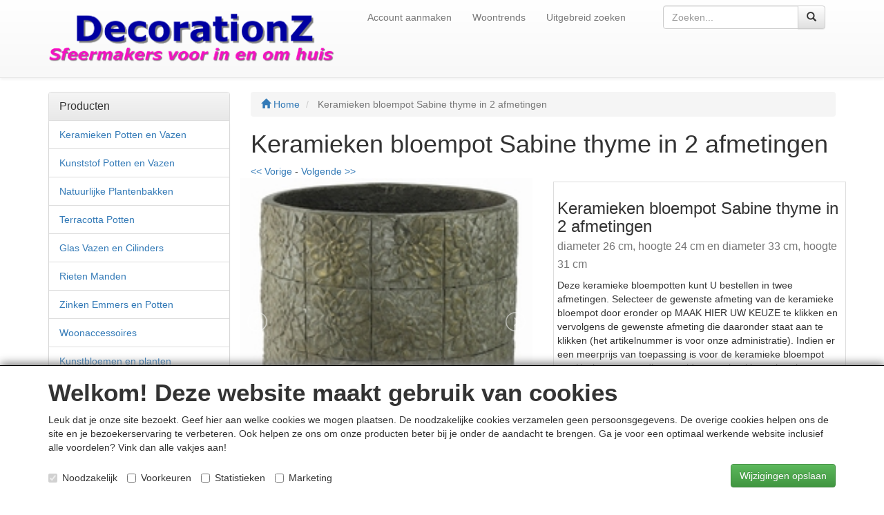

--- FILE ---
content_type: text/html; charset=utf-8
request_url: https://www.plantenpotten.be/index.php?item=keramieken-bloempot-sabine-thyme-in-2-afmetingen&action=article&aid=2501&lang=nl
body_size: 79852
content:
<!DOCTYPE html>
<html>
    <head>
        <title>Keramieken bloempot Sabine thyme in 2 afmetingen</title>
        <meta http-equiv="Content-Type" content="text/html; charset=utf-8" />
        <meta http-equiv="X-UA-Compatible" content="IE=9" />
        <meta name="viewport" content="width=device-width, initial-scale=1">
        
        <link type="text/css" href="https://www.plantenpotten.be/js/jquery-ui-css/smoothness/jquery-ui-1.8.7.custom.css" rel="stylesheet" />
<script src="https://www.plantenpotten.be/js/jquery/jquery-1.4.4.min.js" type="text/javascript"></script>
<script src="https://www.plantenpotten.be/js/jqueryadd2cart/jqueryadd2cart.js" type="text/javascript"></script>
<script src="https://www.plantenpotten.be/js/jquery/jquery-ui-1.8.7.custom.min.js" type="text/javascript"></script>
<link rel="shortcut icon" type="image/x-icon" href="https://www.plantenpotten.be/favicon.ico" />
     <meta name="author" content="www.decoration.nl plantenbakken, bloempotten en vazen" />  <meta name="keywords" content="Keramieken, bloempot, Sabine, thyme, in, 2, afmetingen, diameter, 26, cm,, hoogte, 24, cm, en, diameter, 33, cm,, hoogte, 31, cm" />  <meta name="description" content="diameter 26 cm, hoogte 24 cm en diameter 33 cm, hoogte 31 cm" />  <meta name="rating" content="general" />    <script>    (function(i,s,o,g,r,a,m){i['GoogleAnalyticsObject']=r;i[r]=i[r]||function(){    (i[r].q=i[r].q||[]).push(arguments)},i[r].l=1*new Date();a=s.createElement(o),    m=s.getElementsByTagName(o)[0];a.async=1;a.src=g;m.parentNode.insertBefore(a,m)    })(window,document,'script','https://www.google-analytics.com/analytics.js','ga');      ga('create', 'UA-74470819-1', 'auto');    ga('send', 'pageview');    </script>      <meta name="msvalidate.01" content="5D11EC61A89173D8C40AC994AB6040AD" /><meta name="generator" content="LogiVert (7.9.0.2)" /> <link rel="canonical" href="https://www.plantenpotten.be/index.php?item=keramieken-bloempot-sabine-thyme-in-2-afmetingen&amp;action=article&amp;aid=2501&amp;lang=nl" />

        
        
        <link href='https://fonts.googleapis.com/css?family=Open+Sans:400italic,600italic,400,600' rel='stylesheet' type='text/css' />
        <link href='https://fonts.googleapis.com/css?family=Open+Sans:400italic,600italic,400,600' rel='stylesheet' type='text/css' />

        <!-- Latest compiled and minified Bootstrap CSS -->
        
        <link rel="stylesheet" href="https://maxcdn.bootstrapcdn.com/bootstrap/3.3.7/css/bootstrap.min.css" integrity="sha384-BVYiiSIFeK1dGmJRAkycuHAHRg32OmUcww7on3RYdg4Va+PmSTsz/K68vbdEjh4u" crossorigin="anonymous">
        <link rel="stylesheet" href="https://maxcdn.bootstrapcdn.com/bootstrap/3.3.7/css/bootstrap-theme.min.css" integrity="sha384-rHyoN1iRsVXV4nD0JutlnGaslCJuC7uwjduW9SVrLvRYooPp2bWYgmgJQIXwl/Sp" crossorigin="anonymous">

        <link rel="stylesheet" type="text/css" href="https://www.plantenpotten.be/images/styles.css" />
        <link rel="stylesheet" type="text/css" href="https://www.plantenpotten.be/images/cookies.css" />
        <!-- Load jQuery in <head> to make it available everywhere. -->
        
        <script src="//ajax.googleapis.com/ajax/libs/jquery/2.1.4/jquery.min.js"></script>
        <script src="//code.jquery.com/ui/1.12.0/jquery-ui.min.js"></script>

                                    <script src="https://www.plantenpotten.be/js/cookies/warnCookies.js" async></script>
                        <link type="text/css" href="https://www.plantenpotten.be/js/cookies/warnCookies.css" rel="stylesheet" />
                <script src="https://www.plantenpotten.be/images/custom_form_elements.js"></script>

        
                    
        
        <script>
            
            function goBack() {
                window.history.back();
            }
            
        </script>

        
                                    <link href="https://www.plantenpotten.be/images/lightslider.min.css" rel="stylesheet" />
                <link href="https://www.plantenpotten.be/images/lightgallery.min.css" rel="stylesheet" />

                <script>
                    
                        $(document).ready(function() {
                            $('#imageGallery').lightSlider({
                                gallery:true,
                                item:1,
                                loop:true,
                                thumbItem:9,
                                slideMargin:0,
                                enableDrag: false,
                                currentPagerPosition:'left',
                                addClass: 'articleImgSlider',
                                onSliderLoad: function(el) {
                                    el.lightGallery({
                                        selector: '#imageGallery .lslide'
                                    });
                                }
                            });
                        });
                    
                </script>
                    
        <!-- Custom Styles for this Template. Load as last sheet. -->
        <link href="https://www.plantenpotten.be/images/0_customized.css" rel="stylesheet" />
    </head>
    <body>
        <div id="cookies">
    <div class="container askConsent" style="display: block">
        <h3>Welkom! Deze website maakt gebruik van cookies</h3>
        <div id="text">Leuk dat je onze site bezoekt. Geef hier aan welke cookies we mogen plaatsen. De noodzakelijke cookies verzamelen geen persoonsgegevens. De overige cookies helpen ons de site en je bezoekerservaring te verbeteren. Ook helpen ze ons om onze producten beter bij je onder de aandacht te brengen. Ga je voor een optimaal werkende website inclusief alle voordelen? Vink dan alle vakjes aan!</div>
        <form>
            <div class="checkbox">
                <label>
                    <input type="checkbox" name="cookie_consent[]" autocomplete="off" checked disabled value="0" />
                    Noodzakelijk
                </label>
            </div>
            <div class="checkbox">
                <label>
                    <input type="checkbox" name="cookie_consent[]" autocomplete="off" value="1" />
                    Voorkeuren
                </label>
            </div>
            <div class="checkbox">
                <label>
                    <input type="checkbox" name="cookie_consent[]" autocomplete="off" value="2" />
                    Statistieken
                </label>
            </div>
            <div class="checkbox">
                <label>
                    <input type="checkbox" name="cookie_consent[]" autocomplete="off" value="4" />
                    Marketing
                </label>
            </div>

            <button type="button" id="saveConsent" class="pull-right btn btn-success login">
                Wijzigingen opslaan</button>
        </form>
    </div>
</div>

<script>
    
    document.addEventListener('DOMContentLoaded', function () {
        var consent_form = $('div#cookies').find('form');
        consent_form.find('button#saveConsent').on('click', function () {
            // Direct update
            var cookie_consent = 0;
            $('div#cookies').find('input[type=checkbox]').each(function() {
                if($(this).prop('checked')) {
                    cookie_consent += parseInt($(this).val());
                }
            });
            document.cookie = "cookie_consent=" + cookie_consent;

            consent_form.prepend('<div class="alert alert-success">'
                + 'Voorkeuren opgeslagen'
                + '</div>'
            );
            setTimeout(function () {
                $('div#cookies > div').toggle();
                consent_form.find('div.alert').remove();
                window.location.reload();
            }, 3000);
        });
        $('div#cookies').show();

        $('#toggleConsentDiv').on('click', function () {
            $('div#cookies > div').toggle();
        });


        $('#withdrawConsent').on('click', function () {
            document.cookie = "cookie_consent=withdrawn";
            window.location.reload();
        });
    });
    
</script>

        <!-- START Header -->
        <nav class="topheader navbar navbar-default navbar-static-top">
    <div class="container">
        <div class="navbar-header">
            <button type="button" class="navbar-toggle collapsed" data-toggle="collapse" data-target="#topnav" aria-expanded="false">
                <span class="sr-only">Toggle Navigation</span>
                <span class="icon-bar"></span>
                <span class="icon-bar"></span>
                <span class="icon-bar"></span>
            </button>
            <a class="navbar-brand" href="https://www.plantenpotten.be/">
                                    <img src="https://www.plantenpotten.be/images/cb_17.png" class="logo" alt="DecorationZ - Plantenbakken, Bloempotten, Vazen, manden, Zinken emmers, Woonaccessoires - Sfeermakers voor in en om huis" />
                            </a>
        </div>
        
        <div class="collapse navbar-collapse" id="topnav">
            <ul class="nav navbar-nav">
                
                <li class="visible-xs dropdown-header">Producten</li><li class="group-top visible-xs dropdown"> <a href="https://www.plantenpotten.be/nl/p/keramieken-potten-en-vazen/9" class="dropdown-toggle" data-toggle="dropdown" role="button" aria-haspopup="true" aria-expanded="false">Keramieken Potten en Vazen<span class="caret"></span></a><ul class="dropdown-menu"><li><a href="https://www.plantenpotten.be/nl/p/keramieken-potten-en-vazen/keramieken-bloempotten/10000001">Keramieken Bloempotten</a></li><li><a href="https://www.plantenpotten.be/nl/p/keramieken-potten-en-vazen/keramieken-vazen/10000002">Keramieken Vazen</a></li><li><a href="https://www.plantenpotten.be/nl/p/keramieken-potten-en-vazen/keramieken-plantenbakken-en-schalen/10000003">Keramieken Plantenbakken en schalen</a></li><li><a href="https://www.plantenpotten.be/nl/p/keramieken-potten-en-vazen/inzethoezen-voor-bloempotten/10000035">Inzethoezen voor bloempotten</a></li></ul></li><li class="group-top visible-xs dropdown"> <a href="https://www.plantenpotten.be/nl/p/kunststof-potten-en-vazen/13" class="dropdown-toggle" data-toggle="dropdown" role="button" aria-haspopup="true" aria-expanded="false">Kunststof Potten en Vazen<span class="caret"></span></a><ul class="dropdown-menu"><li><a href="https://www.plantenpotten.be/nl/p/kunststof-potten-en-vazen/kunststof-bloempotten/10000004">Kunststof Bloempotten</a></li><li><a href="https://www.plantenpotten.be/nl/p/kunststof-potten-en-vazen/kunststof-vazen/10000005">Kunststof Vazen</a></li><li><a href="https://www.plantenpotten.be/nl/p/kunststof-potten-en-vazen/kunststof-plantenbakken-en-schalen/10000006">Kunststof Plantenbakken en schalen</a></li><li><a href="https://www.plantenpotten.be/nl/p/kunststof-potten-en-vazen/composiet-bloempotten/10000017">Composiet Bloempotten</a></li><li><a href="https://www.plantenpotten.be/nl/p/kunststof-potten-en-vazen/composiet-plantenbakken/10000018">Composiet Plantenbakken</a></li><li><a href="https://www.plantenpotten.be/nl/p/kunststof-potten-en-vazen/composiet-vazen/10000019">Composiet Vazen</a></li></ul></li><li class="group-top visible-xs dropdown"> <a href="https://www.plantenpotten.be/nl/p/natuurlijke-plantenbakken/15" class="dropdown-toggle" data-toggle="dropdown" role="button" aria-haspopup="true" aria-expanded="false">Natuurlijke Plantenbakken<span class="caret"></span></a><ul class="dropdown-menu"><li><a href="https://www.plantenpotten.be/nl/p/natuurlijke-plantenbakken/natuurlijke-bloempotten/10000009">Natuurlijke Bloempotten</a></li><li><a href="https://www.plantenpotten.be/nl/p/natuurlijke-plantenbakken/natuurlijke-plantenbakken-en-vazen/10000008">Natuurlijke Plantenbakken en Vazen</a></li><li><a href="https://www.plantenpotten.be/nl/p/natuurlijke-plantenbakken/hout-producten/10000012">Hout Producten</a></li></ul></li><li class="group-top visible-xs"> <a href="https://www.plantenpotten.be/nl/p/terracotta-potten/21">Terracotta Potten</a></li><li class="group-top visible-xs dropdown"> <a href="https://www.plantenpotten.be/nl/p/glas-vazen-en-cilinders/16" class="dropdown-toggle" data-toggle="dropdown" role="button" aria-haspopup="true" aria-expanded="false">Glas Vazen en Cilinders<span class="caret"></span></a><ul class="dropdown-menu"><li><a href="https://www.plantenpotten.be/nl/p/glas-vazen-en-cilinders/transparant-glas/10000010">Transparant Glas</a></li><li><a href="https://www.plantenpotten.be/nl/p/glas-vazen-en-cilinders/gekleurd-glas/10000013">Gekleurd Glas</a></li></ul></li><li class="group-top visible-xs"> <a href="https://www.plantenpotten.be/nl/p/rieten-manden/12">Rieten Manden</a></li><li class="group-top visible-xs"> <a href="https://www.plantenpotten.be/nl/p/zinken-emmers-en-potten/19">Zinken Emmers en Potten</a></li><li class="group-top visible-xs"> <a href="https://www.plantenpotten.be/nl/p/woonaccessoires/20">Woonaccessoires</a></li><li class="group-top visible-xs dropdown"> <a href="https://www.plantenpotten.be/nl/p/kunstbloemen-en-planten/30" class="dropdown-toggle" data-toggle="dropdown" role="button" aria-haspopup="true" aria-expanded="false">Kunstbloemen en planten<span class="caret"></span></a><ul class="dropdown-menu"><li><a href="https://www.plantenpotten.be/nl/p/kunstbloemen-en-planten/kunstbloemen-boeketten/10000029">Kunstbloemen boeketten</a></li><li class="dropdown dropdown-submenu"><a href="https://www.plantenpotten.be/nl/p/kunstbloemen-en-planten/kunstplanten/10000028" class="dropdown-toggle" data-toggle="dropdown" role="button" aria-haspopup="true" aria-expanded="false">Kunstplanten<span class="caret"></span></a><ul class="dropdown-menu"><li><a href="https://www.plantenpotten.be/nl/p/kunstbloemen-en-planten/kunstplanten/groene-kunstplanten/20000002">Groene kunstplanten</a></li><li><a href="https://www.plantenpotten.be/nl/p/kunstbloemen-en-planten/kunstplanten/bloeiende-kunstplanten/20000003">Bloeiende kunstplanten</a></li></ul></li></ul></li><li class="group-top visible-xs"> <a href="https://www.plantenpotten.be/nl/p/klokken/22">Klokken</a></li><li class="group-top visible-xs"> <a href="https://www.plantenpotten.be/nl/p/spiegels/23">Spiegels</a></li><li class="group-top visible-xs dropdown"> <a href="https://www.plantenpotten.be/nl/p/verlichting/24" class="dropdown-toggle" data-toggle="dropdown" role="button" aria-haspopup="true" aria-expanded="false">Verlichting<span class="caret"></span></a><ul class="dropdown-menu"><li><a href="https://www.plantenpotten.be/nl/p/verlichting/tafellampen/10000021">Tafellampen</a></li></ul></li><li class="group-top visible-xs dropdown"> <a href="https://www.plantenpotten.be/nl/p/meubels/29" class="dropdown-toggle" data-toggle="dropdown" role="button" aria-haspopup="true" aria-expanded="false">Meubels<span class="caret"></span></a><ul class="dropdown-menu"><li><a href="https://www.plantenpotten.be/nl/p/meubels/stoelen/10000023">Stoelen</a></li><li><a href="https://www.plantenpotten.be/nl/p/meubels/tafels/10000024">Tafels</a></li></ul></li><li role="separator" class="visible-xs divider"></li>
                
                
                                                                                                                                                                                                                                                                                                                                                                    
                                                                                                                                                                                                                                                                                                                                                                                                                                                                                                                                                                                                                                                                                                                                                                                                                                                                                                                                                                                                                                                                                        <li class="extra-top ">
                    <a href="https://www.plantenpotten.be/nl/e/account_aanmaken">
                        Account aanmaken                    </a>
                                    </li>
                                                                                                                                                    
                                                                                                                                                                                                                                                                                                                                                                                                                                                                                                                                                                                                                                                                                                                                                                                                                                                                                                                                                                                                                                                                                        <li class="extra-top ">
                    <a href="https://www.plantenpotten.be/nl/e/woontrends">
                        Woontrends                    </a>
                                    </li>
                                                            <li>
                <a href="https://www.plantenpotten.be/index.php?action=advanced_search&lang=nl">
                    Uitgebreid zoeken
                </a>
            </li>
            
                
                
                <script>
                    if($('#topnav li.extra-top').length == 0) {
                        $('#topnav li.group-top').removeClass('visible-xs');
                    }
                </script>
                
            </ul>
            
            
            <ul class="nav navbar-nav navbar-right">
                
                
                                
                
            </ul>
                
            
                            <form class="navbar-right navbar-form" role="search" action="https://www.plantenpotten.be/index.php" method="get">
                    <div class="input-group">
                        <input type="text" class="form-control" placeholder="Zoeken..." name="srchval" id="srchval" role="textbox" aria-autocomplete="list" aria-haspopup="true" required>
                        <input type="hidden" name="action" value="search" />
                        <input type="hidden" name="lang" value="nl" />
                        <span class="input-group-btn">
                            <button type="submit" class="btn btn-default">
                                <span class="glyphicon glyphicon-search" aria-hidden="true"></span>
                                <span class="sr-only">Zoeken</span>
                            </button>
                        </span>
                    </div>
                </form>
                    </div>
    </div>
</nav>
        <!-- END Header -->

        <div class="main container">
            <div class="row">
                                    <!-- START Sidebar -->
                    <div class="hidden-xs col-sm-3" id="sidebar">
                            <!-- START Free Blocks Menu (TOP) -->
                    
                                                                                            <!-- END Free Blocks Menu (TOP) -->

    <!-- START Product Categories Menu -->
    <div class="panel panel-default sidebar-block">
        <div class="panel-heading">
            <div class="h3 panel-title">Producten</div>
        </div>
        <ul class="submenu list-group">
            <li class="list-group-item "><a href="https://www.plantenpotten.be/nl/p/keramieken-potten-en-vazen/9">Keramieken Potten en Vazen</a></li><li class="list-group-item "><a href="https://www.plantenpotten.be/nl/p/kunststof-potten-en-vazen/13">Kunststof Potten en Vazen</a></li><li class="list-group-item "><a href="https://www.plantenpotten.be/nl/p/natuurlijke-plantenbakken/15">Natuurlijke Plantenbakken</a></li><li class="list-group-item "><a href="https://www.plantenpotten.be/nl/p/terracotta-potten/21">Terracotta Potten</a></li><li class="list-group-item "><a href="https://www.plantenpotten.be/nl/p/glas-vazen-en-cilinders/16">Glas Vazen en Cilinders</a></li><li class="list-group-item "><a href="https://www.plantenpotten.be/nl/p/rieten-manden/12">Rieten Manden</a></li><li class="list-group-item "><a href="https://www.plantenpotten.be/nl/p/zinken-emmers-en-potten/19">Zinken Emmers en Potten</a></li><li class="list-group-item "><a href="https://www.plantenpotten.be/nl/p/woonaccessoires/20">Woonaccessoires</a></li><li class="list-group-item "><a href="https://www.plantenpotten.be/nl/p/kunstbloemen-en-planten/30">Kunstbloemen en planten</a></li><li class="list-group-item "><a href="https://www.plantenpotten.be/nl/p/klokken/22">Klokken</a></li><li class="list-group-item "><a href="https://www.plantenpotten.be/nl/p/spiegels/23">Spiegels</a></li><li class="list-group-item "><a href="https://www.plantenpotten.be/nl/p/verlichting/24">Verlichting</a></li><li class="list-group-item "><a href="https://www.plantenpotten.be/nl/p/meubels/29">Meubels</a></li>
        </ul>
    </div>
    <!-- END Product Categories Menu -->

    
    <!-- START Filter Container -->
    <div class="panel panel-default sidebar-block">
        <div class="panel-heading">
            <div class="h3 panel-title">Filters</div>
        </div>
        <div class="panel-body">
            <script>
    
    function getScrollTopValue() {
      document.getElementById('scrollTop').value = 
        (document.documentElement.scrollTop + document.body.scrollTop == document.documentElement.scrollTop) ? document.documentElement.scrollTop : document.body.scrollTop;
    }
    function setScrollTopValue() {
      
      var thePos = 0;      
      document.documentElement.scrollTop = thePos;
      document.body.scrollTop = thePos;
    }
    var temp_onload;
    if (window.onload) {
      temp_onload = window.onload;
    }
    window.onload = function () {
      if (temp_onload) { temp_onload(); }
      setScrollTopValue();
    }
    
</script>

<div class="row">
    <form action="https://www.plantenpotten.be/index.php" method="get" name="formFilter" id="formFilter" class="col-xs-12">
        <input type="hidden" name="action" value="filter" />
        <input type="hidden" name="lang" value="nl" />
        <input type="hidden" name="scrollTop" id="scrollTop" value="" />
        
                    <div class="selectbar form-group">
                <label>Prijskiezer</label>
                <div>
                                                                                                    <script>
                        var low   = 00;
                        var high  = 2690;
                        var p_min = 0;
                        var p_max = 2690;
                        
                            $(function() {
                              $( "#slider-range" ).slider({
                                range: true, min: p_min, max: p_max, values: [ low, high ],
                                slide: function( event, ui ) {
                                  $( "#ammountlow" ).val(ui.values[ 0 ]) + - + $( "#ammounthigh" ).val(ui.values[ 1 ] );
                                }
                              });
                              $( "#slider-range" ).slider({
                                change: function(event, ui) {
                                  getScrollTopValue();document.getElementById('formFilter').submit();
                                }
                              }); 
                            });
                        
                    </script>
                    <div id="slider-range"></div>
                    <div>
                        <input type="text" id="ammountlow" name="price_from" class="range-input pull-left" value="0" onChange="getScrollTopValue();document.getElementById('formFilter').submit();" />
                        <input type="text" id="ammounthigh" name="price_to"  class="range-input pull-right" value="2690" onChange="getScrollTopValue();document.getElementById('formFilter').submit();" />
                    </div>
                </div>
            </div>
                 
        <div class="filter">
                    </div>
    </form>
</div>

        </div>
    </div>
    <!-- END Filter Container -->

  


    <!-- START Free Blocks Menu (BOTTOM) -->
                    
                                    <div class="panel panel-default sidebar-block">
                                    <div class="panel-heading">
                        <div class="h3 panel-title">Klantenservice</div>
                    </div>
                                <div class="panel-body">
                                            <div><div><style scoped>{literal}span.rvtsiQx907nIRn1 { font-weight: bold;}span.rvtsiQx907nIRn2 { font-size: 14pt; font-weight: bold;}span.rvtsiQx907nIRn3 { font-size: 12pt; font-weight: bold;}span.rvtsiQx907nIRn4{ font-weight: bold; color: #333333;}span.rvtsiQx907nIRn5{ font-weight: bold;}a.rvts6, span.rvtsiQx907nIRn6{ color: #0000ff; text-decoration: underline;}a.rvts6:hover { color: #0000ff; }span.rvtsiQx907nIRn7 /* HTML code */{ font-family: 'Courier'; color: #ffffff; background-color: #808080;}.list0 {text-indent: 0px; margin-left: 29px; list-style-position: outside; list-style-type: decimal;}.list1 {text-indent: 0px; margin-left: 39px; list-style-position: outside; list-style-type: decimal;}.list2 {text-indent: 0px; margin-left: 48px; list-style-position: outside; list-style-type: decimal;}{/literal}</style><div><img width="215" height="59" alt="" src="https://www.plantenpotten.be/data/mediablocks/1__44__ms1.rvf_1.png" /></div><div><span class="rvtsiQx907nIRn5"><br /></span></div><div><span class="rvtsiQx907nIRn4">E-mail</span></div><div><a class="rvtsiQx907nIRn6" href="mailto:klantenservice@decorationz.nl">klantenservice@decorationz.nl</a></div><div><span class="rvtsiQx907nIRn4"><br /></span></div><div><span class="rvtsiQx907nIRn4">maandag tot en met vrijdag</span></div><div><span class="rvtsiQx907nIRn4">van 09.00 uur tot 20.00 uur</span></div><div><span class="rvtsiQx907nIRn4"><br /></span></div><div><span class="rvtsiQx907nIRn4">zaterdag van 10.00 uur tot </span></div><div><span class="rvtsiQx907nIRn4">14.00 uur</span></div><div><span class="rvtsiQx907nIRn4"><br /></span></div><div><span class="rvtsiQx907nIRn4"><br /></span></div></div></div>
                                    </div>
            </div>
                                            <div class="panel panel-default sidebar-block">
                                    <div class="panel-heading">
                        <div class="h3 panel-title">Onze Voordelen</div>
                    </div>
                                <div class="panel-body">
                                            <div><div><style scoped>{literal}span.rvtsBmNweX7tKM1 { font-weight: bold;}span.rvtsBmNweX7tKM2 { font-size: 14pt; font-weight: bold;}span.rvtsBmNweX7tKM3 { font-size: 12pt; font-weight: bold;}span.rvtsBmNweX7tKM4 /* HTML code */{ font-family: 'Courier'; color: #ffffff; background-color: #808080;}.list0 {text-indent: 0px; margin-left: 29px; list-style-position: outside; list-style-type: decimal;}.list1 {text-indent: 0px; margin-left: 39px; list-style-position: outside; list-style-type: decimal;}.list2 {text-indent: 0px; margin-left: 48px; list-style-position: outside; list-style-type: decimal;}{/literal}</style><div><img width="285" height="196" alt="" src="https://www.plantenpotten.be/data/mediablocks/1__50__ms1.rvf_1.png" /></div></div></div>
                                    </div>
            </div>
                                            <div class="panel panel-default sidebar-block">
                                    <div class="panel-heading">
                        <div class="h3 panel-title">Betaalmethoden</div>
                    </div>
                                <div class="panel-body">
                                            <div><div><style scoped>{literal}span.rvtsUT1b70Ir7I1 { font-weight: bold;}span.rvtsUT1b70Ir7I2 { font-size: 14pt; font-weight: bold;}span.rvtsUT1b70Ir7I3 { font-size: 12pt; font-weight: bold;}.list0 {text-indent: 0px; margin-left: 29px; list-style-position: outside; list-style-type: decimal;}.list1 {text-indent: 0px; margin-left: 39px; list-style-position: outside; list-style-type: decimal;}.list2 {text-indent: 0px; margin-left: 48px; list-style-position: outside; list-style-type: decimal;}{/literal}</style><div><img width="178" height="208" alt="" src="https://www.plantenpotten.be/data/mediablocks/1__45__ms1.rvf_1.png" /></div></div></div>
                                    </div>
            </div>
                            <!-- END Free Blocks Menu (BOTTOM) -->
 
                    </div>
                    <!-- END Sidebar -->
                
                <!-- START Main Content -->
                <div class="col-xs-12 col-sm-9" id="content">
                        
    
                


<div id="breadcrumbContainer">
    <ol class="breadcrumb" id="breadcrumbs" itemscope itemtype="http://schema.org/BreadcrumbList">
        <li itemprop="itemListElement" itemscope itemtype="http://schema.org/ListItem">
            <a href="https://www.plantenpotten.be/nl/home" itemprop="item">
                <span class="glyphicon glyphicon-home"></span> <span itemprop="name">Home</span>
            </a>
        </li>
        
                                    <li class="current" itemprop="itemListElement" itemscope itemtype="http://schema.org/ListItem">
                <span itemprop="name">Keramieken bloempot Sabine thyme in 2 afmetingen</span>
            </li>
            </ol>
</div>

<h1>
            Keramieken bloempot Sabine thyme in 2 afmetingen
    </h1>


<div class="artNext">
            <a href="https://www.plantenpotten.be/nl/a//2497" class="pageProductlistingcurgroupstruct" >&lt;&lt; Vorige</a>
         -               
      <a href="https://www.plantenpotten.be/nl/a//2267" class="pageProductlistingcurgroupstruct">Volgende &gt;&gt;</a>
      </div>
 <div id="article" class="row" itemscope itemtype="http://data-vocabulary.org/Product">
    
                        
        
    <div class="row">
        <!-- Article Image -->
        <div class="col-xs-12 col-sm-6">
                            <ul id="imageGallery">
                                            <li data-thumb="https://www.plantenpotten.be/data/articles/images/big/b_2501.jpg" data-src="https://www.plantenpotten.be/data/articles/images/zoom/m_2501.jpg">
                            <img itemprop="image" src="https://www.plantenpotten.be/data/articles/images/big/b_2501.jpg" alt="Keramieken bloempot Sabine thyme in 2 afmetingen" title="Keramieken bloempot Sabine thyme in 2 afmetingen" />
                        </li>
                                                                <li data-thumb="https://www.plantenpotten.be/data/articles/images/lightbox/small/keramieken-bloempot-sabine-thyme-in-2-afmetingen_2501_0.jpg" data-src="https://www.plantenpotten.be/data/articles/images/lightbox/big/keramieken-bloempot-sabine-thyme-in-2-afmetingen_2501_0.jpg">
                            <img src="https://www.plantenpotten.be/data/articles/images/lightbox/big/keramieken-bloempot-sabine-thyme-in-2-afmetingen_2501_0.jpg"  alt="Keramieken bloempot Sabine thyme in 2 afmetingen" title="Keramieken bloempot Sabine thyme in 2 afmetingen" />
                        </li>
                                    </ul>
                    </div>
        <!-- END Article Image -->
        <!-- Basic Article Data -->
        <div class="col-xs-12 col-md-6">
            <div class="articleBlock">
                <h3>
                    <span itemprop="name">Keramieken bloempot Sabine thyme in 2 afmetingen</span>
                    <br /><span itemprop="description" class="small">diameter 26 cm, hoogte 24 cm en diameter 33 cm, hoogte 31 cm</span>                </h3>

                                    <!-- Mediablocks "Algemeen" -->
                    <div> <div><div><style scoped>{literal}        span.rvtsZYutbcLRvs1   {   font-weight: bold;  }  span.rvtsZYutbcLRvs2   {   font-size: 14pt;   font-weight: bold;  }  span.rvtsZYutbcLRvs3   {   font-size: 12pt;   font-weight: bold;  }  span.rvtsZYutbcLRvs4  {   color: #333333;  }        .list0 {text-indent: 0px; margin-left: 0px; list-style-position: outside; list-style-type: disc;}  .list1 {text-indent: 0px; margin-left: 96px; list-style-position: outside; list-style-type: circle;}  .list2 {text-indent: 0px; margin-left: 48px; list-style-position: outside; list-style-type: square;}  {/literal}</style>  <div><span class="rvtsZYutbcLRvs4">Deze keramieke bloempotten kunt U bestellen in twee afmetingen. Selecteer de gewenste afmeting van de keramieke bloempot door eronder op MAAK HIER UW KEUZE te klikken en vervolgens de gewenste afmeting die daaronder staat aan te klikken (het artikelnummer is voor onze administratie). Indien er een meerprijs van toepassing is voor de keramieke bloempot van Uw keuze staat dit vermeld tussen haakjes achter het artikelnummer bijv. (+ 10,70). Vervolgens klikt U op bestellen en de bloempot staat in bestelling.</span></div>  </div>  </div></div>
                    <!-- END Mediablocks "Algemeen" -->
                
                                    <!-- Social Media: Facebook -->
                                        <div id="facebook">
                        <div class="fb-like" data-href="https:/www.plantenpotten.be//index.php?item=keramieken-bloempot-sabine-thyme-in-2-afmetingen&action=article&aid=2501" data-send="true"  data-layout="button_count" data-width="208" data-height="17" data-show-faces="true"></div>
                    </div>
                    <!-- END Social Media: Facebook -->
                                                    <!-- Social Media: AddThis -->
                    <div id="addThis">
                                                    <div class="addthis_toolbox addthis_default_style ">
  <a class="addthis_button_preferred_1"></a>
  <a class="addthis_button_preferred_2"></a>
  <a class="addthis_button_preferred_3"></a>
  <a class="addthis_button_preferred_4"></a>
  <a class="addthis_button_compact"></a>
  <a class="addthis_counter addthis_bubble_style"></a>
</div>

<script type="text/javascript">var addthis_config = {"data_track_addressbar":true};</script>
<script type="text/javascript" src="https://s7.addthis.com/js/250/addthis_widget.js#pubid=558b090547f6eb78"></script>

                                            </div>
                    <!-- END Social Media: AddThis -->
                
                                    <!-- Tags -->
                    <div id="taglist">
                        <h3>Tags</h3>
                        <ul class="nav nav-pills">
                                                            <li role="presentation">
                                    <a href="https://www.plantenpotten.be/index.php?action=tags&amp;tagid=2&amp;lang=nl">bloempotten keramiek</a>
                                </li>
                                                            <li role="presentation">
                                    <a href="https://www.plantenpotten.be/index.php?action=tags&amp;tagid=11&amp;lang=nl">bloempotten</a>
                                </li>
                                                            <li role="presentation">
                                    <a href="https://www.plantenpotten.be/index.php?action=tags&amp;tagid=14&amp;lang=nl">keramiek potten</a>
                                </li>
                                                            <li role="presentation">
                                    <a href="https://www.plantenpotten.be/index.php?action=tags&amp;tagid=45&amp;lang=nl">bloempot</a>
                                </li>
                                                            <li role="presentation">
                                    <a href="https://www.plantenpotten.be/index.php?action=tags&amp;tagid=47&amp;lang=nl">bloempot groot</a>
                                </li>
                                                            <li role="presentation">
                                    <a href="https://www.plantenpotten.be/index.php?action=tags&amp;tagid=48&amp;lang=nl">bloempotten groot</a>
                                </li>
                                                    </ul>
                    </div>
                    <!-- END Tags -->
                
                
                <div id="infoFooter">
                    <span itemprop="brand">Ter Steege</span>                                    </div>

                                    <!-- No Variants: Start Price Block and Orderbutton -->
                    <!-- Wishlist for Single Article is also pulled in this button group! -->
                        <div class="stock">
                                    <span itemprop="availability" content="Voorraad 4">
                             Voorraad: 4                             </span>
                        </div>
            <div class="priceHolder">
                                                <span itemprop="offerDetails" itemscope itemtype="http://data-vocabulary.org/Offer">
                        
                                                                                                    <div class="price main">
                            <span class="currency">&euro;</span>
                            29.90
                        </div>

                                                <span class="price small clarifier"></span>
                    </span>
                                    </div>
        <form name="form" method="post" action="https://www.plantenpotten.be/index.php?action=add_to_cart&lang=nl" class="artOrderForm">
            <input type="hidden" name="artid" value="2501" />
            

                            <div class="row options">
                    <label class="col-xs-12 col-sm-5 " for="option_2501_1">
                        Selecteer de gewenste afmeting van deze bloempot</label>
                    <div class="col-xs-12 col-sm-7">
                        <select class="form-control" name="option_2501_1" id="option_2501_1" >
                            <option selected value="--**--IsEmpty--**--">Maak hier Uw keuze</option>
                                                            <option value="&amp;Oslash; 26 cm H 24 cm - art. 150255" id="choice_2501_1_3408">
                                    &Oslash; 26 cm H 24 cm - art. 150255
                                                                                                                                                                                        </option>
                                                            <option value="&amp;Oslash; 33 cm H 31 cm - art. 150256" id="choice_2501_1_3409">
                                    &Oslash; 33 cm H 31 cm - art. 150256
                                                                                                                        (+                                                                                             19.95
                                            )
                                                                                                                                                    </option>
                                                    </select>
                    </div>
                </div>
                                    <script>
    
        $('.librarySelect').on('change', function() {
            $(this).parents('.dropdown-menu').siblings('button').not(':has(span.glyphicon-ok)').prepend('<span class="glyphicon glyphicon-ok text-success"></span>');
        });
    
</script>
        <div class="additionalPrices">
                                                                
                                                                                                                </div>
                             <!-- END Add to Wishlist button -->
                    </form>
            
                    <!-- END Price Block and Orderbutton -->
                            </div>
        </div>
        <!-- END Basic Article Data -->
    </div>

    <div class="row">
        <div class="col-xs-12">
            <!--single combinated products section-->
            
            <!--end single combinated products section-->
        </div>
    </div>

    <div class="row">
        <div class="col-xs-12">
                                    
                        
                            <div id="articleTabs" class="col-xs-12">
    <!-- Tablist -->
    <ul class="nav nav-tabs" role="tablist">
                            <li role="presentation">
                <a data-toggle="tab" role="tab" aria-controls="longmemo" href="#longmemo">Productinformatie</a>
            </li>
                                            <li role="presentation">
                <a data-toggle="tab" role="tab" aria-controls="cm" href="#cm">Andere producten uit deze serie</a>
            </li>
                            <li role="presentation">
                <a data-toggle="tab" role="tab" aria-controls="reviewTab" href="#reviewTab">Reviews <span class="badge"></span></a>
            </li>
            </ul>
    <!-- END Tablist -->
    <!-- Tab panels -->
    <div class="tab-content">
                    <div role="tabpanel" class="tab-pane" id="cm">
                    <div class="row">
                                            <div class="col-xs-12 col-sm-4">
                    <div class="articleBlock">
                                                                            
                        <a href="https://www.plantenpotten.be/nl/a/cm/keramieken-vaas-sabine-thyme/10000002/2502">
                            <div class="img-holder">
                                                                    <img src="https://www.plantenpotten.be/data/articles/images/big/b_2502.jpg" alt="Keramieken vaas Sabine thyme" />
                                                            </div>
                            <div class="content">
                                                                    <div class="h4">
                                        Keramieken vaas Sabine thyme
                                    </div>
                                    <span class="small hidden-xs"></span>
                                                                                                    <div class="priceHolder">
                                                                                    <div class="price main">
                                                <span class="currency">&euro;</span>
                                                49.90
                                            </div>
                                            <span class="price small clarifier"></span>
                                                                            </div>
                                                            </div>
                        </a>
                    </div>
                </div>
                                                                                <div class="col-xs-12 col-sm-4">
                    <div class="articleBlock">
                                                                            
                        <a href="https://www.plantenpotten.be/nl/a/cm/keramieken-plantenbak-sabine-thyme/10000003/2503">
                            <div class="img-holder">
                                                                    <img src="https://www.plantenpotten.be/data/articles/images/big/b_2503.jpg" alt="Keramieken plantenbak Sabine thyme" />
                                                            </div>
                            <div class="content">
                                                                    <div class="h4">
                                        Keramieken plantenbak Sabine thyme
                                    </div>
                                    <span class="small hidden-xs"></span>
                                                                                                    <div class="priceHolder">
                                                                                    <div class="price main">
                                                <span class="currency">&euro;</span>
                                                44.50
                                            </div>
                                            <span class="price small clarifier"></span>
                                                                            </div>
                                                            </div>
                        </a>
                    </div>
                </div>
                                                                                <div class="col-xs-12 col-sm-4">
                    <div class="articleBlock">
                                                                            
                        <a href="https://www.plantenpotten.be/nl/a/cm/keramieken-schaal-sabine-thyme-laag/10000003/2504">
                            <div class="img-holder">
                                                                    <img src="https://www.plantenpotten.be/data/articles/images/big/b_2504.jpg" alt="Keramieken schaal Sabine thyme laag" />
                                                            </div>
                            <div class="content">
                                                                    <div class="h4">
                                        Keramieken schaal Sabine thyme laag
                                    </div>
                                    <span class="small hidden-xs"></span>
                                                                                                    <div class="priceHolder">
                                                                                    <div class="price main">
                                                <span class="currency">&euro;</span>
                                                67.90
                                            </div>
                                            <span class="price small clarifier"></span>
                                                                            </div>
                                                            </div>
                        </a>
                    </div>
                </div>
                                                    <div class="clearfix"></div>
                                                            </div>

            </div>
                            <div role="tabpanel" class="tab-pane" id="longmemo">
                 <div><div><style scoped>{literal}        span.rvtsIuIgAMpbJF1   {   font-weight: bold;  }  span.rvtsIuIgAMpbJF2   {   font-size: 14pt;   font-weight: bold;  }  span.rvtsIuIgAMpbJF3   {   font-size: 12pt;   font-weight: bold;  }  span.rvtsIuIgAMpbJF4  {   color: #333333;  }        .list0 {text-indent: 0px; margin-left: 0px; list-style-position: outside; list-style-type: disc;}  .list1 {text-indent: 0px; margin-left: 96px; list-style-position: outside; list-style-type: circle;}  .list2 {text-indent: 0px; margin-left: 48px; list-style-position: outside; list-style-type: square;}  {/literal}</style>  <div><span class="rvtsIuIgAMpbJF4">Bloempot Sabine is in ieder interieur een opvallende verschijning, mede door het bloemmotief op de bloempot. De bloempot is uitgevoerd in de kleur 'thyme' en is gemaakt voor gebruik binnenshuis. Deze bloempot Sabine thyme is verkrijgbaar in 2 afmetingen; een diameter van 26 cm met een hoogte van 24 cm en een diameter van 33 cm en een hoogte van 31 cm.</span></div>  <div><span class="rvtsIuIgAMpbJF4"><br /></span></div>  <div><table border="3" cellpadding="1" cellspacing="2" style="border-color: #3366ff #000080 #000080 #3366ff; border-style: solid;">  <tr valign="top">  <td style="border-width : 0px; width: 184px;"><div><span class="rvtsIuIgAMpbJF4">Gebruiksmogelijkheden</span></div>  </td>  <td style="border-width : 0px; width: 108px;"><div><span class="rvtsIuIgAMpbJF4">voor binnen</span></div>  </td>  </tr>  <tr valign="top">  <td style="border-width : 0px; width: 184px;"><div><span class="rvtsIuIgAMpbJF4">Materiaal</span></div>  </td>  <td style="border-width : 0px; width: 108px;"><div><span class="rvtsIuIgAMpbJF4">cement</span></div>  </td>  </tr>  <tr valign="top">  <td style="border-width : 0px; width: 184px;"><div><span class="rvtsIuIgAMpbJF4">Oppervlaktebehandeling</span></div>  </td>  <td style="border-width : 0px; width: 108px;"><div><span class="rvtsIuIgAMpbJF4">geglazuurd</span></div>  </td>  </tr>  <tr valign="top">  <td style="border-width : 0px; width: 184px;"><div><span class="rvtsIuIgAMpbJF4">Vorstbestendig</span></div>  </td>  <td style="border-width : 0px; width: 108px;"><div><span class="rvtsIuIgAMpbJF4">nee</span></div>  </td>  </tr>  <tr valign="top">  <td style="border-width : 0px; width: 184px;"><div><span class="rvtsIuIgAMpbJF4">Bodemgat</span></div>  </td>  <td style="border-width : 0px; width: 108px;"><div><span class="rvtsIuIgAMpbJF4">niet aanwezig</span></div>  </td>  </tr>  <tr valign="top">  <td style="border-width : 0px; width: 184px;"><div><span class="rvtsIuIgAMpbJF4">Toepassing</span></div>  </td>  <td style="border-width : 0px; width: 108px;"><div><span class="rvtsIuIgAMpbJF4">plantenpot</span></div>  </td>  </tr>  <tr valign="top">  <td style="border-width : 0px; width: 184px;"><div><span class="rvtsIuIgAMpbJF4">Vorm</span></div>  </td>  <td style="border-width : 0px; width: 108px;"><div><span class="rvtsIuIgAMpbJF4">rond</span></div>  </td>  </tr>  </table>  </div>  <div><br /></div>  <div> &nbsp; &nbsp; &nbsp; &nbsp; &nbsp; &nbsp; &nbsp; &nbsp; &nbsp; &nbsp; &nbsp; &nbsp; &nbsp;<img width="74" height="41" alt="" src="https://www.plantenpotten.be/data/mediablocks/0__2501_l_ms1.rvf_1.png" /></div>  </div>  </div>
            </div>
                                            <div role="tabpanel" class="tab-pane" id="reviewTab">
                <div class="reviews">
    <div class="reviewHeading">
                    Aantal reviews: 0
            </div>
    </div>
            </div>
            </div>
    <!-- END Tab Panels -->
</div>
<script>

    $(document).ready(function() {
        $('#articleTabs a:first').tab('show');
    });

</script>
                        <div style="width:95%;display:block;">
                                    <a href="https://www.plantenpotten.be/index.php?action=writeareview&amp;lang=nl&amp;aid=2501" class="btn btn-default pull-left">
                        Schrijf een review
                    </a>
                                                    <a class="btn btn-default pull-right" href="">
                                Terug</a>
                <div class="cleared"></div>
            </div>
        </div>
    </div>
</div>

  <script type="text/javascript" charset="utf-8">    $(document).ready(function(){      $(".gallery a[rel^='prettyPhoto']").prettyPhoto({theme:'facebook', overlay_gallery: true});    });  </script>
<script>
    function updateOptions(select) {
        var container = $(select).parents('.articleBlock');
        var id_input = container.find('input[type="hidden"][name*="artid"]');
        var id = id_input.val();

        var options = {};
        container.find('select').each(function() {
            if($(this).val != "" && $(this).val() != undefined) {
                var optId = $(this).prop('id');
                options[optId] = $(this).find('option:selected').prop('id');
            }
        });

        var data = {
            "id": id,
            "options": options
        }

        $.getJSON('https://www.plantenpotten.be//article.php', data, function(response, textStatus, jqXHR) {
            container.find('select').each(function() {
                $(this).prop('disabled', true);
            });
            for(var option in response.allowed_options) {
                if(response.allowed_options[option].readonly == false || response.allowed_options[option].readonly == undefined) {
                    $('select#'+option).prop('disabled', false);
                    var choices = response.allowed_options[option].choices;

                    if(response.allowed_options[option].has_callback == true) {
                        $('select#'+option).off('change').on('change', function() {
                            updateOptions(this);
                        });
                    }

                    // Iterate over the option tags within this Select, to decide which ones should be enabled and disabled
                    $('select#'+option+' option').each(function() {
                        var choice = $(this).prop('id');
                        if(choices[choice] == false) {
                            $(this).prop('disabled', true);
                            if($(this).prop('selected')) {
                                $(this).prop('selected', false);
                            }
                        } else {
                            $(this).prop('disabled', false);
                        }
                    });
                }
            }
        });
    }
    $('.options select').on('change', function() {
        updateOptions(this);
    });
    $('.options select').trigger('change');
</script>

                </div>
            </div>
        </div>
        </div>


        <!-- START Footer -->
        <footer class="footer">
    <div class="container">
        <!-- START TagBar -->
                    <div class="nav navbar">
                                    <a href="https://www.plantenpotten.be/index.php?action=tags&amp;tagid=&amp;lang=nl" class="menu-item"></a>
                                    <a href="https://www.plantenpotten.be/index.php?action=tags&amp;tagid=&amp;lang=nl" class="menu-item"></a>
                                    <a href="https://www.plantenpotten.be/index.php?action=tags&amp;tagid=&amp;lang=nl" class="menu-item"></a>
                                    <a href="https://www.plantenpotten.be/index.php?action=tags&amp;tagid=&amp;lang=nl" class="menu-item"></a>
                                    <a href="https://www.plantenpotten.be/index.php?action=tags&amp;tagid=&amp;lang=nl" class="menu-item"></a>
                                    <a href="https://www.plantenpotten.be/index.php?action=tags&amp;tagid=&amp;lang=nl" class="menu-item"></a>
                                    <a href="https://www.plantenpotten.be/index.php?action=tags&amp;tagid=&amp;lang=nl" class="menu-item"></a>
                                    <a href="https://www.plantenpotten.be/index.php?action=tags&amp;tagid=&amp;lang=nl" class="menu-item"></a>
                                    <a href="https://www.plantenpotten.be/index.php?action=tags&amp;tagid=&amp;lang=nl" class="menu-item"></a>
                                    <a href="https://www.plantenpotten.be/index.php?action=tags&amp;tagid=&amp;lang=nl" class="menu-item"></a>
                                    <a href="https://www.plantenpotten.be/index.php?action=tags&amp;tagid=&amp;lang=nl" class="menu-item"></a>
                                    <a href="https://www.plantenpotten.be/index.php?action=tags&amp;tagid=&amp;lang=nl" class="menu-item"></a>
                                    <a href="https://www.plantenpotten.be/index.php?action=tags&amp;tagid=&amp;lang=nl" class="menu-item"></a>
                                    <a href="https://www.plantenpotten.be/index.php?action=tags&amp;tagid=&amp;lang=nl" class="menu-item"></a>
                                    <a href="https://www.plantenpotten.be/index.php?action=tags&amp;tagid=&amp;lang=nl" class="menu-item"></a>
                                    <a href="https://www.plantenpotten.be/index.php?action=tags&amp;tagid=&amp;lang=nl" class="menu-item"></a>
                                    <a href="https://www.plantenpotten.be/index.php?action=tags&amp;tagid=&amp;lang=nl" class="menu-item"></a>
                                    <a href="https://www.plantenpotten.be/index.php?action=tags&amp;tagid=&amp;lang=nl" class="menu-item"></a>
                                    <a href="https://www.plantenpotten.be/index.php?action=tags&amp;tagid=&amp;lang=nl" class="menu-item"></a>
                                    <a href="https://www.plantenpotten.be/index.php?action=tags&amp;tagid=&amp;lang=nl" class="menu-item"></a>
                                    <a href="https://www.plantenpotten.be/index.php?action=tags&amp;tagid=&amp;lang=nl" class="menu-item"></a>
                                    <a href="https://www.plantenpotten.be/index.php?action=tags&amp;tagid=&amp;lang=nl" class="menu-item"></a>
                                    <a href="https://www.plantenpotten.be/index.php?action=tags&amp;tagid=&amp;lang=nl" class="menu-item"></a>
                                    <a href="https://www.plantenpotten.be/index.php?action=tags&amp;tagid=&amp;lang=nl" class="menu-item"></a>
                                    <a href="https://www.plantenpotten.be/index.php?action=tags&amp;tagid=&amp;lang=nl" class="menu-item"></a>
                                    <a href="https://www.plantenpotten.be/index.php?action=tags&amp;tagid=&amp;lang=nl" class="menu-item"></a>
                                    <a href="https://www.plantenpotten.be/index.php?action=tags&amp;tagid=&amp;lang=nl" class="menu-item"></a>
                                    <a href="https://www.plantenpotten.be/index.php?action=tags&amp;tagid=&amp;lang=nl" class="menu-item"></a>
                                    <a href="https://www.plantenpotten.be/index.php?action=tags&amp;tagid=&amp;lang=nl" class="menu-item"></a>
                                    <a href="https://www.plantenpotten.be/index.php?action=tags&amp;tagid=&amp;lang=nl" class="menu-item"></a>
                                    <a href="https://www.plantenpotten.be/index.php?action=tags&amp;tagid=&amp;lang=nl" class="menu-item"></a>
                                    <a href="https://www.plantenpotten.be/index.php?action=tags&amp;tagid=&amp;lang=nl" class="menu-item"></a>
                                    <a href="https://www.plantenpotten.be/index.php?action=tags&amp;tagid=&amp;lang=nl" class="menu-item"></a>
                                    <a href="https://www.plantenpotten.be/index.php?action=tags&amp;tagid=&amp;lang=nl" class="menu-item"></a>
                                    <a href="https://www.plantenpotten.be/index.php?action=tags&amp;tagid=&amp;lang=nl" class="menu-item"></a>
                                    <a href="https://www.plantenpotten.be/index.php?action=tags&amp;tagid=&amp;lang=nl" class="menu-item"></a>
                                    <a href="https://www.plantenpotten.be/index.php?action=tags&amp;tagid=&amp;lang=nl" class="menu-item"></a>
                                    <a href="https://www.plantenpotten.be/index.php?action=tags&amp;tagid=&amp;lang=nl" class="menu-item"></a>
                                    <a href="https://www.plantenpotten.be/index.php?action=tags&amp;tagid=&amp;lang=nl" class="menu-item"></a>
                                    <a href="https://www.plantenpotten.be/index.php?action=tags&amp;tagid=&amp;lang=nl" class="menu-item"></a>
                                    <a href="https://www.plantenpotten.be/index.php?action=tags&amp;tagid=&amp;lang=nl" class="menu-item"></a>
                                    <a href="https://www.plantenpotten.be/index.php?action=tags&amp;tagid=&amp;lang=nl" class="menu-item"></a>
                                    <a href="https://www.plantenpotten.be/index.php?action=tags&amp;tagid=&amp;lang=nl" class="menu-item"></a>
                                    <a href="https://www.plantenpotten.be/index.php?action=tags&amp;tagid=&amp;lang=nl" class="menu-item"></a>
                                    <a href="https://www.plantenpotten.be/index.php?action=tags&amp;tagid=&amp;lang=nl" class="menu-item"></a>
                                    <a href="https://www.plantenpotten.be/index.php?action=tags&amp;tagid=&amp;lang=nl" class="menu-item"></a>
                                    <a href="https://www.plantenpotten.be/index.php?action=tags&amp;tagid=&amp;lang=nl" class="menu-item"></a>
                                    <a href="https://www.plantenpotten.be/index.php?action=tags&amp;tagid=&amp;lang=nl" class="menu-item"></a>
                                    <a href="https://www.plantenpotten.be/index.php?action=tags&amp;tagid=&amp;lang=nl" class="menu-item"></a>
                                    <a href="https://www.plantenpotten.be/index.php?action=tags&amp;tagid=&amp;lang=nl" class="menu-item"></a>
                                    <a href="https://www.plantenpotten.be/index.php?action=tags&amp;tagid=&amp;lang=nl" class="menu-item"></a>
                                    <a href="https://www.plantenpotten.be/index.php?action=tags&amp;tagid=&amp;lang=nl" class="menu-item"></a>
                            </div>
                <!-- END TagBar -->
                    <!-- START AddThis -->
                <div class="addthis"><div style="margin-left:10px">
  <div class="addthis_toolbox addthis_default_style addthis_32x32_style">
    <a class="addthis_button_preferred_1"></a>
    <a class="addthis_button_preferred_2"></a>
    <a class="addthis_button_preferred_3"></a>
    <a class="addthis_button_preferred_4"></a>
    <a class="addthis_button_compact"></a>
    <a class="addthis_counter addthis_bubble_style"></a>
  </div>
</div>

<script type="text/javascript">var addthis_config = {"data_track_addressbar":true};</script>
<script type="text/javascript" src="https://s7.addthis.com/js/250/addthis_widget.js#pubid=558b090547f6eb78"></script>
</div>
            <!-- END AddThis -->
                
        <!-- START Dynamic Footer Bar -->
                                    <div class="freeblock-footer-top row">
                                                                                                                                                                                                                                                                                                                                                        </div>
                        
            <div class="row">
                
                                                                                                                                                                                                                                                                                                                                                                                                                                                                                                                                                                                                                                                                                                                                                                                                                                                                                                                                                                                                                                                                                                                                                                                                                                                                                                                                                                                                                                                                                                                                                                                                                                                                                                                                                                                                                                                                                                                                                                                                                                                                                                                                                                                                                                                                                                                                            
                
                                
                                    <!-- START Footer Extra Pages -->
                                                                                                                                                                                                                                                                                            <div class="extrapages-footer col-xs-12 col-sm-6 col-md-3">
                    <a href="https://www.plantenpotten.be/nl/e/contact" class="h3">Contact</a>
                                            <ul class="hidden-xs">
                                                                                                                                                                                                                                                                                                                                        <li>
                                        <a href="https://www.plantenpotten.be/nl/e/klantenservice_35">Klantenservice</a>
                                    </li>
                                                                                                                                                                                                                                                                                                                                                                                                                                                                                                <li>
                                        <a href="https://www.plantenpotten.be/nl/e/loyaliteits_programma">Loyaliteits programma</a>
                                    </li>
                                                                                                                                                                                                                                                                                                            <li>
                                        <a href="https://www.plantenpotten.be/nl/e/retourneren">Retourneren</a>
                                    </li>
                                                                                                                                                                                                                                                                                                                                                                                                                                    <li>
                                        <a href="https://www.plantenpotten.be/nl/e/garantie_en_klachten">Garantie en Klachten</a>
                                    </li>
                                                                                                                                                                                                                                                                                                                                                                                                                                    <li>
                                        <a href="https://www.plantenpotten.be/nl/e/winkel">Winkel</a>
                                    </li>
                                                                                                                                                                                                                                                                        </ul>
                                    </div>
                                                                                                                                                                                                                                                                                                                                                                                                                                                    <div class="extrapages-footer col-xs-12 col-sm-6 col-md-3">
                    <a href="https://www.plantenpotten.be/nl/e/bestelling_en_bezorging" class="h3">Bestelling en bezorging</a>
                                            <ul class="hidden-xs">
                                                                                                                                                                                                                                                                                                                                                                                                    <li>
                                        <a href="https://www.plantenpotten.be/nl/e/online_woonwinkel">Online woonwinkel</a>
                                    </li>
                                                                                                                                                                                                                                                                                                                                                                        <li>
                                        <a href="https://www.plantenpotten.be/nl/e/bezorgkosten">Bezorgkosten</a>
                                    </li>
                                                                                                                                                                                                                                                                                                                                                                                                                                    <li>
                                        <a href="https://www.plantenpotten.be/nl/e/levertijd">Levertijd</a>
                                    </li>
                                                                                                                                                                                                                                                <li>
                                        <a href="https://www.plantenpotten.be/nl/e/betaal_mogelijkheden">Betaal mogelijkheden</a>
                                    </li>
                                                                                                                                                                                                                                                                                                                                                                                                                                    <li>
                                        <a href="https://www.plantenpotten.be/nl/e/inzethoezen">Inzethoezen</a>
                                    </li>
                                                                                                                                                                                                                                                                                                                                                                                                </ul>
                                    </div>
                                <div class="clearfix visible-sm-block"></div>                                                                                                                                                                                                                                                                                                    <div class="extrapages-footer col-xs-12 col-sm-6 col-md-3">
                    <a href="https://www.plantenpotten.be/nl/e/algemene_voorwaarden_4" class="h3">Algemene voorwaarden</a>
                                            <ul class="hidden-xs">
                                                                                                                                                                                                                                                                            <li>
                                        <a href="https://www.plantenpotten.be/nl/e/algemene_voorwaarden_34">Algemene Voorwaarden</a>
                                    </li>
                                                                                                                                                                                                                                                                                                                                                                        <li>
                                        <a href="https://www.plantenpotten.be/nl/e/uw_gegevens_bescherming">Uw Gegevens Bescherming</a>
                                    </li>
                                                                                                                                                                                                                                                                                                                                                                                                                                                                                                                                                                                                                                                                                                                                                                                                                                                                                                                                                                                                                                                                                    </ul>
                                    </div>
                                                                                                                                                                                                                                                                                                                        
                    <!-- END Footer Extra Pages -->
                                
                                
                                
                                    <div class="address-footer col-xs-12 col-sm-6 col-md-3">
    <p class="h3">Contactgegevens</p>
    <address>
        <strong>www.decorationz.nl</strong><br />        Gevers Deynootweg 1264 B<br />        2586HN Den Haag<br />        <a href="mailto:klantenservice@decorationz.nl">klantenservice@decorationz.nl</a><br />        070 3698784 - WhatsApp 06-55088045    </address>
            <div class="h3">Nieuwsbrief</div>
<form name="newsletter" action="https://www.plantenpotten.be/newsletter.php?action=subscribe&lang=nl" method="post" class="form-horizontal">
    <div class="input-group">
        <span class="input-group-addon" id="newsletter-at">@</span>
        <input type="email" name="email" id="email" class="form-control" placeholder="Uw e-mailadres" aria-describedby="newsletter-at" />
        <span class="input-group-btn">
                    <button type="submit" class="btn btn-default"><span class="glyphicon glyphicon-chevron-right"></span></button>
                </span>
    </div>
    <div class="input-group">
        <input type="text" name="site" id="site" class="form-control" value="Keramieken bloempot Sabine thyme in 2 afmetingen" />
    </div>
</form>
<script>
    
    $('#site').parent('div').hide();
    
</script>

    
 </div>
                            </div>
            <div class="row">
                <div class="col-xs-12 footer-text">
                                                                                </div>
            </div>
                <!-- END Dynamic Footer Row(s) -->
    </div>
</footer>
        <!-- END Footer -->

        <!-- Latest compiled and minified Bootstrap JavaScript -->
        
        
        <script src="https://maxcdn.bootstrapcdn.com/bootstrap/3.3.7/js/bootstrap.min.js" integrity="sha384-Tc5IQib027qvyjSMfHjOMaLkfuWVxZxUPnCJA7l2mCWNIpG9mGCD8wGNIcPD7Txa" crossorigin="anonymous"></script>

        <!-- Site Footer Scripts. Use asynchronous loading of external scripts to prevent them from blocking site rendering. -->
        <script src="https://www.plantenpotten.be/images/footer.scripts.js" async></script>
        <script>
        
            $(document).ready(function() {
                $('#cartPopup').modal('show');
            });
            // Post footer Scripts that need Twig Variables here.
            // Post other footer scripts in footer.scripts.js to prevent them blocking page load, unless they require $(document).ready().
        
        </script>
                                            <script src="https://www.plantenpotten.be/images/lightslider.min.js"></script>
                <script src="https://www.plantenpotten.be/images/lightgallery-all.min.js"></script>
                                    <script src="https://www.plantenpotten.be/images/autoloader.php" type="text/javascript"></script>
        <!-- <script src="https://www.plantenpotten.be/js/autoloader.php" type="text/javascript"></script> -->
    </body>
</html>

--- FILE ---
content_type: text/html; charset=utf-8
request_url: https://www.plantenpotten.be/images/custom_form_elements.js
body_size: 110030
content:
<!DOCTYPE html>
<html>
    <head>
        <title>DecorationZ - Plantenbakken, Bloempotten, Vazen, manden, Zinken emmers, Woonaccessoires - Sfeermakers voor in en om huis</title>
        <meta http-equiv="Content-Type" content="text/html; charset=utf-8" />
        <meta http-equiv="X-UA-Compatible" content="IE=9" />
        <meta name="viewport" content="width=device-width, initial-scale=1">
        
        <link type="text/css" href="https://www.plantenpotten.be/js/jquery-ui-css/smoothness/jquery-ui-1.8.7.custom.css" rel="stylesheet" />
<script src="https://www.plantenpotten.be/js/jquery/jquery-1.4.4.min.js" type="text/javascript"></script>
<script src="https://www.plantenpotten.be/js/jqueryadd2cart/jqueryadd2cart.js" type="text/javascript"></script>
<script src="https://www.plantenpotten.be/js/jquery/jquery-ui-1.8.7.custom.min.js" type="text/javascript"></script>
<link rel="shortcut icon" type="image/x-icon" href="https://www.plantenpotten.be/favicon.ico" />
<meta name="author" content="www.decoration.nl plantenbakken, bloempotten en vazen" />  <meta name="keywords" content="vazen, bloempotten, plantenbakken, plantenpotten, gekleurd glas, transparant glas, potten, plantenschalen, mand, bloembakken, manden, zink, bloempotten binnen, potterie, natuurlijke plantenbak, keramieke bloempotten, keramieke plantenbakken, woonaccessoires, woondecoratie" />  <meta name="description" content="DecorationZ - Sfeermakers voor in en om huis, insprerend aanbod van plantenbakken, vazen, bloempotten, bloembakken, woonaccessoires van keramiek, kunststof, natuurlijke materialen, glas en ook rieten manden." />  <meta name="rating" content="general" />    <script>    (function(i,s,o,g,r,a,m){i['GoogleAnalyticsObject']=r;i[r]=i[r]||function(){    (i[r].q=i[r].q||[]).push(arguments)},i[r].l=1*new Date();a=s.createElement(o),    m=s.getElementsByTagName(o)[0];a.async=1;a.src=g;m.parentNode.insertBefore(a,m)    })(window,document,'script','https://www.google-analytics.com/analytics.js','ga');      ga('create', 'UA-74470819-1', 'auto');    ga('send', 'pageview');    </script>      <meta name="msvalidate.01" content="5D11EC61A89173D8C40AC994AB6040AD" /><meta name="generator" content="LogiVert (7.9.0.2)" /> <link rel="canonical" href="https://www.plantenpotten.be/index.php?action=home&amp;lang=nl" />

        
        
        <link href='https://fonts.googleapis.com/css?family=Open+Sans:400italic,600italic,400,600' rel='stylesheet' type='text/css' />
        <link href='https://fonts.googleapis.com/css?family=Open+Sans:400italic,600italic,400,600' rel='stylesheet' type='text/css' />

        <!-- Latest compiled and minified Bootstrap CSS -->
        
        <link rel="stylesheet" href="https://maxcdn.bootstrapcdn.com/bootstrap/3.3.7/css/bootstrap.min.css" integrity="sha384-BVYiiSIFeK1dGmJRAkycuHAHRg32OmUcww7on3RYdg4Va+PmSTsz/K68vbdEjh4u" crossorigin="anonymous">
        <link rel="stylesheet" href="https://maxcdn.bootstrapcdn.com/bootstrap/3.3.7/css/bootstrap-theme.min.css" integrity="sha384-rHyoN1iRsVXV4nD0JutlnGaslCJuC7uwjduW9SVrLvRYooPp2bWYgmgJQIXwl/Sp" crossorigin="anonymous">

        <link rel="stylesheet" type="text/css" href="https://www.plantenpotten.be/images/styles.css" />
        <link rel="stylesheet" type="text/css" href="https://www.plantenpotten.be/images/cookies.css" />
        <!-- Load jQuery in <head> to make it available everywhere. -->
        
        <script src="//ajax.googleapis.com/ajax/libs/jquery/2.1.4/jquery.min.js"></script>
        <script src="//code.jquery.com/ui/1.12.0/jquery-ui.min.js"></script>

                                    <script src="https://www.plantenpotten.be/js/cookies/warnCookies.js" async></script>
                        <link type="text/css" href="https://www.plantenpotten.be/js/cookies/warnCookies.css" rel="stylesheet" />
                <script src="https://www.plantenpotten.be/images/custom_form_elements.js"></script>

        
                    
        
        <script>
            
            function goBack() {
                window.history.back();
            }
            
        </script>

                    <!-- Load LightSlider Styles -->
            <link href="https://www.plantenpotten.be/images/lightslider.min.css" rel="stylesheet" />
            <!-- END LightSlider Styles -->
        
        
        <!-- Custom Styles for this Template. Load as last sheet. -->
        <link href="https://www.plantenpotten.be/images/0_customized.css" rel="stylesheet" />
    </head>
    <body>
        <div id="cookies">
    <div class="container askConsent" style="display: block">
        <h3>Welkom! Deze website maakt gebruik van cookies</h3>
        <div id="text">Leuk dat je onze site bezoekt. Geef hier aan welke cookies we mogen plaatsen. De noodzakelijke cookies verzamelen geen persoonsgegevens. De overige cookies helpen ons de site en je bezoekerservaring te verbeteren. Ook helpen ze ons om onze producten beter bij je onder de aandacht te brengen. Ga je voor een optimaal werkende website inclusief alle voordelen? Vink dan alle vakjes aan!</div>
        <form>
            <div class="checkbox">
                <label>
                    <input type="checkbox" name="cookie_consent[]" autocomplete="off" checked disabled value="0" />
                    Noodzakelijk
                </label>
            </div>
            <div class="checkbox">
                <label>
                    <input type="checkbox" name="cookie_consent[]" autocomplete="off" value="1" />
                    Voorkeuren
                </label>
            </div>
            <div class="checkbox">
                <label>
                    <input type="checkbox" name="cookie_consent[]" autocomplete="off" value="2" />
                    Statistieken
                </label>
            </div>
            <div class="checkbox">
                <label>
                    <input type="checkbox" name="cookie_consent[]" autocomplete="off" value="4" />
                    Marketing
                </label>
            </div>

            <button type="button" id="saveConsent" class="pull-right btn btn-success login">
                Wijzigingen opslaan</button>
        </form>
    </div>
</div>

<script>
    
    document.addEventListener('DOMContentLoaded', function () {
        var consent_form = $('div#cookies').find('form');
        consent_form.find('button#saveConsent').on('click', function () {
            // Direct update
            var cookie_consent = 0;
            $('div#cookies').find('input[type=checkbox]').each(function() {
                if($(this).prop('checked')) {
                    cookie_consent += parseInt($(this).val());
                }
            });
            document.cookie = "cookie_consent=" + cookie_consent;

            consent_form.prepend('<div class="alert alert-success">'
                + 'Voorkeuren opgeslagen'
                + '</div>'
            );
            setTimeout(function () {
                $('div#cookies > div').toggle();
                consent_form.find('div.alert').remove();
                window.location.reload();
            }, 3000);
        });
        $('div#cookies').show();

        $('#toggleConsentDiv').on('click', function () {
            $('div#cookies > div').toggle();
        });


        $('#withdrawConsent').on('click', function () {
            document.cookie = "cookie_consent=withdrawn";
            window.location.reload();
        });
    });
    
</script>

        <!-- START Header -->
        <nav class="topheader navbar navbar-default navbar-static-top">
    <div class="container">
        <div class="navbar-header">
            <button type="button" class="navbar-toggle collapsed" data-toggle="collapse" data-target="#topnav" aria-expanded="false">
                <span class="sr-only">Toggle Navigation</span>
                <span class="icon-bar"></span>
                <span class="icon-bar"></span>
                <span class="icon-bar"></span>
            </button>
            <a class="navbar-brand" href="https://www.plantenpotten.be/">
                                    <img src="https://www.plantenpotten.be/images/cb_17.png" class="logo" alt="DecorationZ - Plantenbakken, Bloempotten, Vazen, manden, Zinken emmers, Woonaccessoires - Sfeermakers voor in en om huis" />
                            </a>
        </div>
        
        <div class="collapse navbar-collapse" id="topnav">
            <ul class="nav navbar-nav">
                
                <li class="visible-xs dropdown-header">Producten</li><li class="group-top visible-xs dropdown"> <a href="https://www.plantenpotten.be/nl/p/keramieken-potten-en-vazen/9" class="dropdown-toggle" data-toggle="dropdown" role="button" aria-haspopup="true" aria-expanded="false">Keramieken Potten en Vazen<span class="caret"></span></a><ul class="dropdown-menu"><li><a href="https://www.plantenpotten.be/nl/p/keramieken-potten-en-vazen/keramieken-bloempotten/10000001">Keramieken Bloempotten</a></li><li><a href="https://www.plantenpotten.be/nl/p/keramieken-potten-en-vazen/keramieken-vazen/10000002">Keramieken Vazen</a></li><li><a href="https://www.plantenpotten.be/nl/p/keramieken-potten-en-vazen/keramieken-plantenbakken-en-schalen/10000003">Keramieken Plantenbakken en schalen</a></li><li><a href="https://www.plantenpotten.be/nl/p/keramieken-potten-en-vazen/inzethoezen-voor-bloempotten/10000035">Inzethoezen voor bloempotten</a></li></ul></li><li class="group-top visible-xs dropdown"> <a href="https://www.plantenpotten.be/nl/p/kunststof-potten-en-vazen/13" class="dropdown-toggle" data-toggle="dropdown" role="button" aria-haspopup="true" aria-expanded="false">Kunststof Potten en Vazen<span class="caret"></span></a><ul class="dropdown-menu"><li><a href="https://www.plantenpotten.be/nl/p/kunststof-potten-en-vazen/kunststof-bloempotten/10000004">Kunststof Bloempotten</a></li><li><a href="https://www.plantenpotten.be/nl/p/kunststof-potten-en-vazen/kunststof-vazen/10000005">Kunststof Vazen</a></li><li><a href="https://www.plantenpotten.be/nl/p/kunststof-potten-en-vazen/kunststof-plantenbakken-en-schalen/10000006">Kunststof Plantenbakken en schalen</a></li><li><a href="https://www.plantenpotten.be/nl/p/kunststof-potten-en-vazen/composiet-bloempotten/10000017">Composiet Bloempotten</a></li><li><a href="https://www.plantenpotten.be/nl/p/kunststof-potten-en-vazen/composiet-plantenbakken/10000018">Composiet Plantenbakken</a></li><li><a href="https://www.plantenpotten.be/nl/p/kunststof-potten-en-vazen/composiet-vazen/10000019">Composiet Vazen</a></li></ul></li><li class="group-top visible-xs dropdown"> <a href="https://www.plantenpotten.be/nl/p/natuurlijke-plantenbakken/15" class="dropdown-toggle" data-toggle="dropdown" role="button" aria-haspopup="true" aria-expanded="false">Natuurlijke Plantenbakken<span class="caret"></span></a><ul class="dropdown-menu"><li><a href="https://www.plantenpotten.be/nl/p/natuurlijke-plantenbakken/natuurlijke-bloempotten/10000009">Natuurlijke Bloempotten</a></li><li><a href="https://www.plantenpotten.be/nl/p/natuurlijke-plantenbakken/natuurlijke-plantenbakken-en-vazen/10000008">Natuurlijke Plantenbakken en Vazen</a></li><li><a href="https://www.plantenpotten.be/nl/p/natuurlijke-plantenbakken/hout-producten/10000012">Hout Producten</a></li></ul></li><li class="group-top visible-xs"> <a href="https://www.plantenpotten.be/nl/p/terracotta-potten/21">Terracotta Potten</a></li><li class="group-top visible-xs dropdown"> <a href="https://www.plantenpotten.be/nl/p/glas-vazen-en-cilinders/16" class="dropdown-toggle" data-toggle="dropdown" role="button" aria-haspopup="true" aria-expanded="false">Glas Vazen en Cilinders<span class="caret"></span></a><ul class="dropdown-menu"><li><a href="https://www.plantenpotten.be/nl/p/glas-vazen-en-cilinders/transparant-glas/10000010">Transparant Glas</a></li><li><a href="https://www.plantenpotten.be/nl/p/glas-vazen-en-cilinders/gekleurd-glas/10000013">Gekleurd Glas</a></li></ul></li><li class="group-top visible-xs"> <a href="https://www.plantenpotten.be/nl/p/rieten-manden/12">Rieten Manden</a></li><li class="group-top visible-xs"> <a href="https://www.plantenpotten.be/nl/p/zinken-emmers-en-potten/19">Zinken Emmers en Potten</a></li><li class="group-top visible-xs"> <a href="https://www.plantenpotten.be/nl/p/woonaccessoires/20">Woonaccessoires</a></li><li class="group-top visible-xs dropdown"> <a href="https://www.plantenpotten.be/nl/p/kunstbloemen-en-planten/30" class="dropdown-toggle" data-toggle="dropdown" role="button" aria-haspopup="true" aria-expanded="false">Kunstbloemen en planten<span class="caret"></span></a><ul class="dropdown-menu"><li><a href="https://www.plantenpotten.be/nl/p/kunstbloemen-en-planten/kunstbloemen-boeketten/10000029">Kunstbloemen boeketten</a></li><li class="dropdown dropdown-submenu"><a href="https://www.plantenpotten.be/nl/p/kunstbloemen-en-planten/kunstplanten/10000028" class="dropdown-toggle" data-toggle="dropdown" role="button" aria-haspopup="true" aria-expanded="false">Kunstplanten<span class="caret"></span></a><ul class="dropdown-menu"><li><a href="https://www.plantenpotten.be/nl/p/kunstbloemen-en-planten/kunstplanten/groene-kunstplanten/20000002">Groene kunstplanten</a></li><li><a href="https://www.plantenpotten.be/nl/p/kunstbloemen-en-planten/kunstplanten/bloeiende-kunstplanten/20000003">Bloeiende kunstplanten</a></li></ul></li></ul></li><li class="group-top visible-xs"> <a href="https://www.plantenpotten.be/nl/p/klokken/22">Klokken</a></li><li class="group-top visible-xs"> <a href="https://www.plantenpotten.be/nl/p/spiegels/23">Spiegels</a></li><li class="group-top visible-xs dropdown"> <a href="https://www.plantenpotten.be/nl/p/verlichting/24" class="dropdown-toggle" data-toggle="dropdown" role="button" aria-haspopup="true" aria-expanded="false">Verlichting<span class="caret"></span></a><ul class="dropdown-menu"><li><a href="https://www.plantenpotten.be/nl/p/verlichting/tafellampen/10000021">Tafellampen</a></li></ul></li><li class="group-top visible-xs dropdown"> <a href="https://www.plantenpotten.be/nl/p/meubels/29" class="dropdown-toggle" data-toggle="dropdown" role="button" aria-haspopup="true" aria-expanded="false">Meubels<span class="caret"></span></a><ul class="dropdown-menu"><li><a href="https://www.plantenpotten.be/nl/p/meubels/stoelen/10000023">Stoelen</a></li><li><a href="https://www.plantenpotten.be/nl/p/meubels/tafels/10000024">Tafels</a></li></ul></li><li role="separator" class="visible-xs divider"></li>
                
                
                                                                                                                                                                                                                                                                                                                                                                    
                                                                                                                                                                                                                                                                                                                                                                                                                                                                                                                                                                                                                                                                                                                                                                                                                                                                                                                                                                                                                                                                                        <li class="extra-top ">
                    <a href="https://www.plantenpotten.be/nl/e/account_aanmaken">
                        Account aanmaken                    </a>
                                    </li>
                                                                                                                                                    
                                                                                                                                                                                                                                                                                                                                                                                                                                                                                                                                                                                                                                                                                                                                                                                                                                                                                                                                                                                                                                                                                        <li class="extra-top ">
                    <a href="https://www.plantenpotten.be/nl/e/woontrends">
                        Woontrends                    </a>
                                    </li>
                                                            <li>
                <a href="https://www.plantenpotten.be/index.php?action=advanced_search&lang=nl">
                    Uitgebreid zoeken
                </a>
            </li>
            
                
                
                <script>
                    if($('#topnav li.extra-top').length == 0) {
                        $('#topnav li.group-top').removeClass('visible-xs');
                    }
                </script>
                
            </ul>
            
            
            <ul class="nav navbar-nav navbar-right">
                
                
                                
                
            </ul>
                
            
                            <form class="navbar-right navbar-form" role="search" action="https://www.plantenpotten.be/index.php" method="get">
                    <div class="input-group">
                        <input type="text" class="form-control" placeholder="Zoeken..." name="srchval" id="srchval" role="textbox" aria-autocomplete="list" aria-haspopup="true" required>
                        <input type="hidden" name="action" value="search" />
                        <input type="hidden" name="lang" value="nl" />
                        <span class="input-group-btn">
                            <button type="submit" class="btn btn-default">
                                <span class="glyphicon glyphicon-search" aria-hidden="true"></span>
                                <span class="sr-only">Zoeken</span>
                            </button>
                        </span>
                    </div>
                </form>
                    </div>
    </div>
</nav>
        <!-- END Header -->

        <div class="main container">
            <div class="row">
                                    <!-- START Sidebar -->
                    <div class="hidden-xs col-sm-3" id="sidebar">
                            <!-- START Free Blocks Menu (TOP) -->
     
                
                                                                                            <!-- END Free Blocks Menu (TOP) -->

    <!-- START Product Categories Menu -->
    <div class="panel panel-default sidebar-block">
        <div class="panel-heading">
            <div class="h3 panel-title">Producten</div>
        </div>
        <ul class="submenu list-group">
            <li class="list-group-item "><a href="https://www.plantenpotten.be/nl/p/keramieken-potten-en-vazen/9">Keramieken Potten en Vazen</a></li><li class="list-group-item "><a href="https://www.plantenpotten.be/nl/p/kunststof-potten-en-vazen/13">Kunststof Potten en Vazen</a></li><li class="list-group-item "><a href="https://www.plantenpotten.be/nl/p/natuurlijke-plantenbakken/15">Natuurlijke Plantenbakken</a></li><li class="list-group-item "><a href="https://www.plantenpotten.be/nl/p/terracotta-potten/21">Terracotta Potten</a></li><li class="list-group-item "><a href="https://www.plantenpotten.be/nl/p/glas-vazen-en-cilinders/16">Glas Vazen en Cilinders</a></li><li class="list-group-item "><a href="https://www.plantenpotten.be/nl/p/rieten-manden/12">Rieten Manden</a></li><li class="list-group-item "><a href="https://www.plantenpotten.be/nl/p/zinken-emmers-en-potten/19">Zinken Emmers en Potten</a></li><li class="list-group-item "><a href="https://www.plantenpotten.be/nl/p/woonaccessoires/20">Woonaccessoires</a></li><li class="list-group-item "><a href="https://www.plantenpotten.be/nl/p/kunstbloemen-en-planten/30">Kunstbloemen en planten</a></li><li class="list-group-item "><a href="https://www.plantenpotten.be/nl/p/klokken/22">Klokken</a></li><li class="list-group-item "><a href="https://www.plantenpotten.be/nl/p/spiegels/23">Spiegels</a></li><li class="list-group-item "><a href="https://www.plantenpotten.be/nl/p/verlichting/24">Verlichting</a></li><li class="list-group-item "><a href="https://www.plantenpotten.be/nl/p/meubels/29">Meubels</a></li>
        </ul>
    </div>
    <!-- END Product Categories Menu -->

     
                                    <!-- START Extra Pages -->
                <div class="panel panel-default sidebar-block">
                    <div class="panel-heading">
                        <div class="h3 panel-title">Service</div>
                    </div>
                    <ul class="list-group list-group-root well submenu">
                                                                                                                            
                                                                    
                
                                                <li class="list-group-item ">
                    <a href="https://www.plantenpotten.be/nl/e/contact">Contact</a>
                                    </li>
                                                                                                                                                                                                                                                                                                                                                                                                                                        
                    </ul>
                </div>
                <!-- END Extra Pages -->
                    

  


    <!-- START Free Blocks Menu (BOTTOM) -->
     
                
                                                <div class="panel panel-default sidebar-block">
                                    <div class="panel-heading">
                        <div class="h3 panel-title">Betaalmethoden</div>
                    </div>
                                <div class="panel-body">
                                            <div><div><style scoped>{literal}span.rvtsJyo3vCUgIJ1 { font-weight: bold;}span.rvtsJyo3vCUgIJ2 { font-size: 14pt; font-weight: bold;}span.rvtsJyo3vCUgIJ3 { font-size: 12pt; font-weight: bold;}.list0 {text-indent: 0px; margin-left: 29px; list-style-position: outside; list-style-type: decimal;}.list1 {text-indent: 0px; margin-left: 39px; list-style-position: outside; list-style-type: decimal;}.list2 {text-indent: 0px; margin-left: 48px; list-style-position: outside; list-style-type: decimal;}{/literal}</style><div><img width="203" height="237" alt="" src="https://www.plantenpotten.be/data/mediablocks/1__40__ms1.rvf_1.png" /></div></div></div>
                                    </div>
            </div>
                                            <div class="panel panel-default sidebar-block">
                                    <div class="panel-heading">
                        <div class="h3 panel-title">Onze Voordelen</div>
                    </div>
                                <div class="panel-body">
                                            <div><div><style scoped>{literal}span.rvtsIUGFJnLuWM1 { font-weight: bold;}span.rvtsIUGFJnLuWM2 { font-size: 14pt; font-weight: bold;}span.rvtsIUGFJnLuWM3 { font-size: 12pt; font-weight: bold;}span.rvtsIUGFJnLuWM4 /* HTML code */{ font-family: 'Courier'; color: #ffffff; background-color: #808080;}.list0 {text-indent: 0px; margin-left: 29px; list-style-position: outside; list-style-type: decimal;}.list1 {text-indent: 0px; margin-left: 39px; list-style-position: outside; list-style-type: decimal;}.list2 {text-indent: 0px; margin-left: 48px; list-style-position: outside; list-style-type: decimal;}{/literal}</style><div><img width="268" height="184" alt="" src="https://www.plantenpotten.be/data/mediablocks/1__41__ms1.rvf_1.png" /></div></div></div>
                                    </div>
            </div>
                                        <!-- END Free Blocks Menu (BOTTOM) -->
 
                    </div>
                    <!-- END Sidebar -->
                
                <!-- START Main Content -->
                <div class="col-xs-12 col-sm-9" id="content">
                            <ul class="light-slider" id="attentionSlider">
                <li class="articleSlide">
                                        
                            <div class="attentionLabel">
                    prijspakker
                </div>
            
            <a href="https://www.plantenpotten.be/nl/attention/a/rotan-aardappelmand-met-handvateno-30-cm/1703">
                <div class="img-holder">
                                            <img src="https://www.plantenpotten.be/data/articles/images/big/b_1703.jpg" alt="Rotan aardappelmand met handvaten &amp;Oslash; 30 cm" />
                                    </div>
                <div class="content">
                    <div class="h3">
                        Rotan aardappelmand met handvaten &Oslash; 30 cm
                    </div>
                    <span class="small hidden-xs">diameter 30 cm, hoogte 23 cm</span>
                                            <div class="priceHolder">
                                                                                                                                                                <div class="price main">
                                    <span class="currency">&euro;</span>
                                    12.50
                                </div>

                                                                                                                                                                                    <div class="price recommended">
                                        <span class="currency">&euro;</span>
                                        14.50
                                    </div>
                                
                                                                <span class="price small clarifier"></span>
                                                    </div>
                                    </div>
            </a>
        </li>
                <li class="articleSlide">
                                        
                            <div class="attentionLabel">
                    prijspakker
                </div>
            
            <a href="https://www.plantenpotten.be/nl/attention/a/lade-vierkant-van-hout/1127">
                <div class="img-holder">
                                            <img src="https://www.plantenpotten.be/data/articles/images/big/b_1127.jpg" alt="Lade vierkant van hout" />
                                    </div>
                <div class="content">
                    <div class="h3">
                        Lade vierkant van hout
                    </div>
                    <span class="small hidden-xs">Lengte 12 cm x Breedte 12 cm X Hoogte 10 cm</span>
                                            <div class="priceHolder">
                                                                                                                                                                <div class="price main">
                                    <span class="currency">&euro;</span>
                                    4.95
                                </div>

                                
                                                                <span class="price small clarifier"></span>
                                                    </div>
                                    </div>
            </a>
        </li>
                <li class="articleSlide">
                                        
                            <div class="attentionLabel">
                    prijspakker
                </div>
            
            <a href="https://www.plantenpotten.be/nl/attention/a/keramieken-bloempot-turqoise-couple-moda-tahiti-43-cm/1305">
                <div class="img-holder">
                                            <img src="https://www.plantenpotten.be/data/articles/images/big/b_1305.jpg" alt="Keramieken bloempot Turqoise Couple Moda Tahiti 43 cm" />
                                    </div>
                <div class="content">
                    <div class="h3">
                        Keramieken bloempot Turqoise Couple Moda Tahiti 43 cm
                    </div>
                    <span class="small hidden-xs">diameter 43 cm, hoogte 43 cm</span>
                                            <div class="priceHolder">
                                                                                                                                                                <div class="price main">
                                    <span class="currency">&euro;</span>
                                    99.90
                                </div>

                                                                                                                                                                                    <div class="price recommended">
                                        <span class="currency">&euro;</span>
                                        109.90
                                    </div>
                                
                                                                <span class="price small clarifier"></span>
                                                    </div>
                                    </div>
            </a>
        </li>
                <li class="articleSlide">
                                        
                            <div class="attentionLabel">
                    prijspakker
                </div>
            
            <a href="https://www.plantenpotten.be/nl/attention/a/ovale-krans-pepper-berry-50-cm/2067">
                <div class="img-holder">
                                            <img src="https://www.plantenpotten.be/data/articles/images/big/b_2067.jpg" alt="Ovale krans Pepper Berry 50 cm" />
                                    </div>
                <div class="content">
                    <div class="h3">
                        Ovale krans Pepper Berry 50 cm
                    </div>
                    <span class="small hidden-xs">diameter 50 cm</span>
                                            <div class="priceHolder">
                                                                                                                                                                <div class="price main">
                                    <span class="currency">&euro;</span>
                                    39.90
                                </div>

                                                                                                                                                                                    <div class="price recommended">
                                        <span class="currency">&euro;</span>
                                        44.50
                                    </div>
                                
                                                                <span class="price small clarifier"></span>
                                                    </div>
                                    </div>
            </a>
        </li>
                <li class="articleSlide">
                                        
                            <div class="attentionLabel">
                    prijspakker
                </div>
            
            <a href="https://www.plantenpotten.be/nl/attention/a/hocker-zigg-zagg-vierkant-zwart/3739">
                <div class="img-holder">
                                            <img src="https://www.plantenpotten.be/data/articles/images/big/b_3739.jpg" alt="Hocker Zigg Zagg vierkant zwart" />
                                    </div>
                <div class="content">
                    <div class="h3">
                        Hocker Zigg Zagg vierkant zwart
                    </div>
                    <span class="small hidden-xs">lengte 40 cm, breedte 40 cm, hoogte 53 cm</span>
                                            <div class="priceHolder">
                                                                                                                                                                <div class="price main">
                                    <span class="currency">&euro;</span>
                                    38.90
                                </div>

                                
                                                                <span class="price small clarifier"></span>
                                                    </div>
                                    </div>
            </a>
        </li>
                <li class="articleSlide">
                                        
                            <div class="attentionLabel">
                    prijspakker
                </div>
            
            <a href="https://www.plantenpotten.be/nl/attention/a/juwelen-doos-aigues-goud-mar10/2582">
                <div class="img-holder">
                                            <img src="https://www.plantenpotten.be/data/articles/images/big/b_2582.jpg" alt="Juwelen doos Aigues goud MAR10" />
                                    </div>
                <div class="content">
                    <div class="h3">
                        Juwelen doos Aigues goud MAR10
                    </div>
                    <span class="small hidden-xs">lengte 22 cm, breedte 18 cm, hoogte 13 cm</span>
                                            <div class="priceHolder">
                                                                                                                                                                <div class="price main">
                                    <span class="currency">&euro;</span>
                                    39.50
                                </div>

                                                                                                                                                                                    <div class="price recommended">
                                        <span class="currency">&euro;</span>
                                        57.90
                                    </div>
                                
                                                                <span class="price small clarifier"></span>
                                                    </div>
                                    </div>
            </a>
        </li>
                <li class="articleSlide">
                                        
                            <div class="attentionLabel">
                    prijspakker
                </div>
            
            <a href="https://www.plantenpotten.be/nl/attention/a/accuschaal-recht-langwerpig-40-cm/1893">
                <div class="img-holder">
                                            <img src="https://www.plantenpotten.be/data/articles/images/big/b_1893.jpg" alt="Accuschaal recht langwerpig 40 cm" />
                                    </div>
                <div class="content">
                    <div class="h3">
                        Accuschaal recht langwerpig 40 cm
                    </div>
                    <span class="small hidden-xs">afmeting lengte 40 cm x breedte 12 cm x hoogte 18 cm</span>
                                            <div class="priceHolder">
                                                                                                                                                                <div class="price main">
                                    <span class="currency">&euro;</span>
                                    49.50
                                </div>

                                
                                                                <span class="price small clarifier"></span>
                                                    </div>
                                    </div>
            </a>
        </li>
                <li class="articleSlide">
                                        
                            <div class="attentionLabel">
                    prijspakker
                </div>
            
            <a href="https://www.plantenpotten.be/nl/attention/a/glazen-bolvaas-diameter-25-cm/3928">
                <div class="img-holder">
                                            <img src="https://www.plantenpotten.be/data/articles/images/big/b_3928.jpg" alt="Glazen bolvaas diameter 25 cm" />
                                    </div>
                <div class="content">
                    <div class="h3">
                        Glazen bolvaas diameter 25 cm
                    </div>
                    <span class="small hidden-xs">diameter 25 cm, hoogte 20 cm</span>
                                            <div class="priceHolder">
                                                                                                                                                                <div class="price main">
                                    <span class="currency">&euro;</span>
                                    12.50
                                </div>

                                                                                                                                                                                    <div class="price recommended">
                                        <span class="currency">&euro;</span>
                                        17.50
                                    </div>
                                
                                                                <span class="price small clarifier"></span>
                                                    </div>
                                    </div>
            </a>
        </li>
                <li class="articleSlide">
                                        
                            <div class="attentionLabel">
                    prijspakker
                </div>
            
            <a href="https://www.plantenpotten.be/nl/attention/a/kuntsbloemen-boeket-xl-pretty-pink-80-cm/3242">
                <div class="img-holder">
                                            <img src="https://www.plantenpotten.be/data/articles/images/big/b_3242.jpg" alt="Kuntsbloemen boeket XL Pretty Pink 80 cm" />
                                    </div>
                <div class="content">
                    <div class="h3">
                        Kuntsbloemen boeket XL Pretty Pink 80 cm
                    </div>
                    <span class="small hidden-xs"></span>
                                            <div class="priceHolder">
                                                                                                                                                                <div class="price main">
                                    <span class="currency">&euro;</span>
                                    104.50
                                </div>

                                
                                                                <span class="price small clarifier"></span>
                                                    </div>
                                    </div>
            </a>
        </li>
                <li class="articleSlide">
                                        
                            <div class="attentionLabel">
                    prijspakker
                </div>
            
            <a href="https://www.plantenpotten.be/nl/attention/a/melkbus-glas/1171">
                <div class="img-holder">
                                            <img src="https://www.plantenpotten.be/data/articles/images/big/b_1171.jpg" alt="Melkbus glas" />
                                    </div>
                <div class="content">
                    <div class="h3">
                        Melkbus glas
                    </div>
                    <span class="small hidden-xs">diameter 14,5 - 19 cm, hoogte 35 cm</span>
                                            <div class="priceHolder">
                                                                                                                                                                <div class="price main">
                                    <span class="currency">&euro;</span>
                                    14.90
                                </div>

                                
                                                                <span class="price small clarifier"></span>
                                                    </div>
                                    </div>
            </a>
        </li>
                <li class="articleSlide">
                                        
                            <div class="attentionLabel">
                    prijspakker
                </div>
            
            <a href="https://www.plantenpotten.be/nl/attention/a/bloempot-claire-glossy-red-rond-art-en-vogue/2003">
                <div class="img-holder">
                                            <img src="https://www.plantenpotten.be/data/articles/images/big/b_2003.jpg" alt="Bloempot Claire glossy red rond Art en Vogue" />
                                    </div>
                <div class="content">
                    <div class="h3">
                        Bloempot Claire glossy red rond Art en Vogue
                    </div>
                    <span class="small hidden-xs">diameter 43 cm, hoogte 39 cm</span>
                                            <div class="priceHolder">
                                                                                                                                                                <div class="price main">
                                    <span class="currency">&euro;</span>
                                    39.50
                                </div>

                                                                                                                                                                                    <div class="price recommended">
                                        <span class="currency">&euro;</span>
                                        59.00
                                    </div>
                                
                                                                <span class="price small clarifier"></span>
                                                    </div>
                                    </div>
            </a>
        </li>
                <li class="articleSlide">
                                        
                            <div class="attentionLabel">
                    prijspakker
                </div>
            
            <a href="https://www.plantenpotten.be/nl/attention/a/zinken-emmer-taupeo-24-5-cm/2090">
                <div class="img-holder">
                                            <img src="https://www.plantenpotten.be/data/articles/images/big/b_2090.jpg" alt="Zinken emmer taupe &amp;Oslash; 24,5 cm" />
                                    </div>
                <div class="content">
                    <div class="h3">
                        Zinken emmer taupe &Oslash; 24,5 cm
                    </div>
                    <span class="small hidden-xs">diameter 24,5 cm, hoogte 21 cm</span>
                                            <div class="priceHolder">
                                                                                                                                                                <div class="price main">
                                    <span class="currency">&euro;</span>
                                    7.90
                                </div>

                                                                                                                                                                                    <div class="price recommended">
                                        <span class="currency">&euro;</span>
                                        8.90
                                    </div>
                                
                                                                <span class="price small clarifier"></span>
                                                    </div>
                                    </div>
            </a>
        </li>
                <li class="articleSlide">
                                        
                            <div class="attentionLabel">
                    prijspakker
                </div>
            
            <a href="https://www.plantenpotten.be/nl/attention/a/rotan-mand-rond-greyo-23-cm/3347">
                <div class="img-holder">
                                            <img src="https://www.plantenpotten.be/data/articles/images/big/b_3347.jpg" alt="Rotan mand rond grey &amp;Oslash; 23 cm" />
                                    </div>
                <div class="content">
                    <div class="h3">
                        Rotan mand rond grey &Oslash; 23 cm
                    </div>
                    <span class="small hidden-xs">diameter 25 cm, hoogte 19 cm</span>
                                            <div class="priceHolder">
                                                                                                                                                                <div class="price main">
                                    <span class="currency">&euro;</span>
                                    9.50
                                </div>

                                
                                                                <span class="price small clarifier"></span>
                                                    </div>
                                    </div>
            </a>
        </li>
                <li class="articleSlide">
                                        
                            <div class="attentionLabel">
                    prijspakker
                </div>
            
            <a href="https://www.plantenpotten.be/nl/attention/a/cilinder-vaas-glas-konisch-hoogo-19-5-cm-en-hoogte-70-cm/2508">
                <div class="img-holder">
                                            <img src="https://www.plantenpotten.be/data/articles/images/big/b_2508.jpg" alt="Cilinder vaas glas konisch hoog &amp;Oslash; 19,5 cm en hoogte 70 cm" />
                                    </div>
                <div class="content">
                    <div class="h3">
                        Cilinder vaas glas konisch hoog &Oslash; 19,5 cm en hoogte 70 cm
                    </div>
                    <span class="small hidden-xs">diameter 19,5 cm, hoogte 70 cm</span>
                                            <div class="priceHolder">
                                                                                                                                                                <div class="price main">
                                    <span class="currency">&euro;</span>
                                    17.50
                                </div>

                                
                                                                <span class="price small clarifier"></span>
                                                    </div>
                                    </div>
            </a>
        </li>
                <li class="articleSlide">
                                        
                            <div class="attentionLabel">
                    prijspakker
                </div>
            
            <a href="https://www.plantenpotten.be/nl/attention/a/horlogebox-ailly-bruin-leer-mar10/2583">
                <div class="img-holder">
                                            <img src="https://www.plantenpotten.be/data/articles/images/big/b_2583.jpg" alt="Horlogebox Ailly bruin leer MAR10" />
                                    </div>
                <div class="content">
                    <div class="h3">
                        Horlogebox Ailly bruin leer MAR10
                    </div>
                    <span class="small hidden-xs"></span>
                                            <div class="priceHolder">
                                                                                                                                                                <div class="price main">
                                    <span class="currency">&euro;</span>
                                    39.90
                                </div>

                                                                                                                                                                                    <div class="price recommended">
                                        <span class="currency">&euro;</span>
                                        59.00
                                    </div>
                                
                                                                <span class="price small clarifier"></span>
                                                    </div>
                                    </div>
            </a>
        </li>
                <li class="articleSlide">
                                        
                            <div class="attentionLabel">
                    prijspakker
                </div>
            
            <a href="https://www.plantenpotten.be/nl/attention/a/lamp-abbaretz-helder-kristal-glas-mar10/3734">
                <div class="img-holder">
                                            <img src="https://www.plantenpotten.be/data/articles/images/big/b_3734.jpg" alt="Lamp Abbaretz helder kristal glas MAR10" />
                                    </div>
                <div class="content">
                    <div class="h3">
                        Lamp Abbaretz helder kristal glas MAR10
                    </div>
                    <span class="small hidden-xs">diameter 4 cm, hoogte 26 cm</span>
                                            <div class="priceHolder">
                                                                                                                                                                <div class="price main">
                                    <span class="currency">&euro;</span>
                                    149.00
                                </div>

                                                                                                                                                                                    <div class="price recommended">
                                        <span class="currency">&euro;</span>
                                        169.00
                                    </div>
                                
                                                                <span class="price small clarifier"></span>
                                                    </div>
                                    </div>
            </a>
        </li>
                <li class="articleSlide">
                                        
                            <div class="attentionLabel">
                    prijspakker
                </div>
            
            <a href="https://www.plantenpotten.be/nl/attention/a/bloempot-ella-glossy-red-hoekig-art-en-vogue-in-2-afmetingen/2002">
                <div class="img-holder">
                                            <img src="https://www.plantenpotten.be/data/articles/images/big/b_2002.jpg" alt="Bloempot Ella glossy red hoekig Art en Vogue in 2 afmetingen" />
                                    </div>
                <div class="content">
                    <div class="h3">
                        Bloempot Ella glossy red hoekig Art en Vogue in 2 afmetingen
                    </div>
                    <span class="small hidden-xs">lengte 40 cm x breedte 40 cm x hoogte 40 cm en lengte 45 cm x breedte 45 cm x hoogte 45 cm</span>
                                            <div class="priceHolder">
                                                                                                                                                                <div class="price main">
                                    <span class="currency">&euro;</span>
                                    59.00
                                </div>

                                                                                                                                                                                    <div class="price recommended">
                                        <span class="currency">&euro;</span>
                                        79.00
                                    </div>
                                
                                                                <span class="price small clarifier"></span>
                                                    </div>
                                    </div>
            </a>
        </li>
            </ul>
    <script>
        
            $('.articleSlide a').each(function() {
                if($(this).children('.img-holder').children('img').length == 0) {
                    $(this).children('.content').addClass('full');
                }
            });
        
    </script>


    <div class="row">
        <div class="col-xs-12">
                            <div><div><style scoped>{literal}span.rvtsqlqEAQIG4q1 { font-weight: bold;}span.rvtsqlqEAQIG4q2 { font-size: 14pt; font-weight: bold;}span.rvtsqlqEAQIG4q3 { font-size: 12pt; font-weight: bold;}span.rvtsqlqEAQIG4q4{ color: #000080;}span.rvtsqlqEAQIG4q5{ font-size: 11pt; font-weight: bold; color: #000080;}span.rvtsqlqEAQIG4q6 /* HTML code */{ font-family: 'Courier'; color: #ffffff; background-color: #808080;}span.rvtsqlqEAQIG4q7{ font-size: 15pt; font-weight: bold; color: #000000;}span.rvtsqlqEAQIG4q8{ font-size: 15pt; color: #ff0000;}.rvps1{ text-align: center;}.list0 {text-indent: 0px; margin-left: 29px; list-style-position: outside; list-style-type: decimal;}.list1 {text-indent: 0px; margin-left: 39px; list-style-position: outside; list-style-type: decimal;}.list2 {text-indent: 0px; margin-left: 48px; list-style-position: outside; list-style-type: decimal;}{/literal}</style><div class="rvps1"><span class="rvtsqlqEAQIG4q7"><br /></span></div><div class="rvps1"><span class="rvtsqlqEAQIG4q8">Wegens persoonlijke omstandigheden kan er op dit moment niet besteld worden.</span></div><div class="rvps1"><br /></div><div class="rvps1"><img width="286" height="68" alt="" src="https://www.plantenpotten.be/data/mediablocks/3__18__ms2.rvf_1.png" /> &nbsp; &nbsp;</div><div class="rvps1"><br /></div><div><span class="rvtsqlqEAQIG4q7"><br /></span></div><div><img width="880" height="259" alt="" src="https://www.plantenpotten.be/data/mediablocks/3__18__ms2.rvf_2.png" /></div><div><span class="rvtsqlqEAQIG4q7"><br /></span></div><div><span class="rvtsqlqEAQIG4q4"><br /></span></div><div class="rvps1"><span class="rvtsqlqEAQIG4q5">Gratis bezorging vanaf &#8364; 50,00 geldt voor alle producten in de webshop</span></div><div class="rvps1"><br /></div><div><br /></div></div></div><div><div><style scoped>{literal}span.rvtsX3aiNVyaug1 { font-weight: bold;}span.rvtsX3aiNVyaug2 { font-size: 14pt; font-weight: bold;}span.rvtsX3aiNVyaug3 { font-size: 12pt; font-weight: bold;}.list0 {text-indent: 0px; margin-left: 29px; list-style-position: outside; list-style-type: decimal;}.list1 {text-indent: 0px; margin-left: 39px; list-style-position: outside; list-style-type: decimal;}.list2 {text-indent: 0px; margin-left: 48px; list-style-position: outside; list-style-type: decimal;}{/literal}</style><div><img width="1027" height="65" alt="" src="https://www.plantenpotten.be/data/mediablocks/3__18__ms1.rvf_1.png" /></div><div><img width="1036" height="290" alt="" src="https://www.plantenpotten.be/data/mediablocks/3__18__ms1.rvf_2.jpg" /></div><div><br /></div><div><img width="1045" height="133" alt="" src="https://www.plantenpotten.be/data/mediablocks/3__18__ms1.rvf_3.png" /></div><div><br /></div><div><br /></div><div><br /></div></div></div><div></div><div><!-- Go to www.addthis.com/dashboard to customize your tools --><script type="text/javascript" src="//s7.addthis.com/js/300/addthis_widget.js#pubid=ra-558b090547f6eb78" async="async"></script></div>
                    </div>
    </div>

    <div class="row">
                                                                                                                                                        </div>

                                <div class="row">
                <div class="col-xs-12">
                    <div class="h3">Onze speciale aanbiedingen</div>
                    <div class="row">
            <div class="col-xs-12 col-sm-6 col-md-4 attn">
            <div class="articleBlock">
                                                                    
                                    <div class="attentionLabel">
                        prijspakker
                    </div>
                                
                <a href="https://www.plantenpotten.be/nl/promo/a/hocker-zigg-zagg-vierkant-zwart/3739">
                    <div class="img-holder">
                                                    <img src="https://www.plantenpotten.be/data/articles/images/big/b_3739.jpg" alt="Hocker Zigg Zagg vierkant zwart" />
                                            </div>
                    <div class="content">
                        <div class="h3">
                            Hocker Zigg Zagg vierkant zwart
                        </div>
                        <span class="small hidden-xs">lengte 40 cm, breedte 40 cm, hoogte 53 cm</span>
                                                    <div class="priceHolder">
                                                                                                                                                                                    <div class="price main">
                                        <span class="currency">&euro;</span>
                                        38.90
                                    </div>
                                    
                                                                        
                                    
                                                                        <span class="price small clarifier"></span>
                                                            </div>
                                            </div>
                </a>
            </div>
        </div>
            <div class="col-xs-12 col-sm-6 col-md-4 attn">
            <div class="articleBlock">
                                                                    
                                    <div class="attentionLabel">
                        prijspakker
                    </div>
                                
                <a href="https://www.plantenpotten.be/nl/promo/a/juwelen-doos-aigues-goud-mar10/2582">
                    <div class="img-holder">
                                                    <img src="https://www.plantenpotten.be/data/articles/images/big/b_2582.jpg" alt="Juwelen doos Aigues goud MAR10" />
                                            </div>
                    <div class="content">
                        <div class="h3">
                            Juwelen doos Aigues goud MAR10
                        </div>
                        <span class="small hidden-xs">lengte 22 cm, breedte 18 cm, hoogte 13 cm</span>
                                                    <div class="priceHolder">
                                                                                                                                                                                    <div class="price main">
                                        <span class="currency">&euro;</span>
                                        39.50
                                    </div>
                                    
                                                                                                                                                                                                        <div class="price recommended">
                                            <span class="currency">&euro;</span>
                                            57.90
                                        </div>
                                                                        
                                    
                                                                        <span class="price small clarifier"></span>
                                                            </div>
                                            </div>
                </a>
            </div>
        </div>
            <div class="col-xs-12 col-sm-6 col-md-4 attn">
            <div class="articleBlock">
                                                                    
                                    <div class="attentionLabel">
                        prijspakker
                    </div>
                                
                <a href="https://www.plantenpotten.be/nl/promo/a/kerramieke-voorraad-pot-doha-met-deksel-oker/2017">
                    <div class="img-holder">
                                                    <img src="https://www.plantenpotten.be/data/articles/images/big/b_2017.jpg" alt="Kerramieke voorraad pot Doha met deksel oker" />
                                            </div>
                    <div class="content">
                        <div class="h3">
                            Kerramieke voorraad pot Doha met deksel oker
                        </div>
                        <span class="small hidden-xs">diameter 22,5 cm, hoogte 27 cm</span>
                                                    <div class="priceHolder">
                                                                                                                                                                                    <div class="price main">
                                        <span class="currency">&euro;</span>
                                        39.50
                                    </div>
                                    
                                                                        
                                    
                                                                        <span class="price small clarifier"></span>
                                                            </div>
                                            </div>
                </a>
            </div>
        </div>
            <div class="col-xs-12 col-sm-6 col-md-4 attn">
            <div class="articleBlock">
                                                                    
                                    <div class="attentionLabel">
                        prijspakker
                    </div>
                                
                <a href="https://www.plantenpotten.be/nl/promo/a/kuntsbloemen-boeket-xl-pretty-pink-80-cm/3242">
                    <div class="img-holder">
                                                    <img src="https://www.plantenpotten.be/data/articles/images/big/b_3242.jpg" alt="Kuntsbloemen boeket XL Pretty Pink 80 cm" />
                                            </div>
                    <div class="content">
                        <div class="h3">
                            Kuntsbloemen boeket XL Pretty Pink 80 cm
                        </div>
                        <span class="small hidden-xs"></span>
                                                    <div class="priceHolder">
                                                                                                                                                                                    <div class="price main">
                                        <span class="currency">&euro;</span>
                                        104.50
                                    </div>
                                    
                                                                        
                                    
                                                                        <span class="price small clarifier"></span>
                                                            </div>
                                            </div>
                </a>
            </div>
        </div>
            <div class="col-xs-12 col-sm-6 col-md-4 attn">
            <div class="articleBlock">
                                                                    
                                    <div class="attentionLabel">
                        prijspakker
                    </div>
                                
                <a href="https://www.plantenpotten.be/nl/promo/a/staande-klok-lanmeur-zilver-metaal-industrieel-mar10/2734">
                    <div class="img-holder">
                                                    <img src="https://www.plantenpotten.be/data/articles/images/big/b_2734.jpg" alt="Staande Klok Lanmeur zilver metaal industrieel MAR10" />
                                            </div>
                    <div class="content">
                        <div class="h3">
                            Staande Klok Lanmeur zilver metaal industrieel MAR10
                        </div>
                        <span class="small hidden-xs">lengte 21 cm, breedte 21 cm, hoogte 59 cm</span>
                                                    <div class="priceHolder">
                                                                                                                                                                                    <div class="price main">
                                        <span class="currency">&euro;</span>
                                        119.50
                                    </div>
                                    
                                                                        
                                    
                                                                        <span class="price small clarifier"></span>
                                                            </div>
                                            </div>
                </a>
            </div>
        </div>
            <div class="col-xs-12 col-sm-6 col-md-4 attn">
            <div class="articleBlock">
                                                                    
                                    <div class="attentionLabel">
                        prijspakker
                    </div>
                                
                <a href="https://www.plantenpotten.be/nl/promo/a/keramieken-bloempot-mystic-blueo-76-cm/3638">
                    <div class="img-holder">
                                                    <img src="https://www.plantenpotten.be/data/articles/images/big/b_3638.jpg" alt="Keramieken bloempot Mystic Blue &amp;Oslash; 76 cm" />
                                            </div>
                    <div class="content">
                        <div class="h3">
                            Keramieken bloempot Mystic Blue &Oslash; 76 cm
                        </div>
                        <span class="small hidden-xs">diameter 76 cm, hoogte 82 cm</span>
                                                    <div class="priceHolder">
                                                                                                                                                                                    <div class="price main">
                                        <span class="currency">&euro;</span>
                                        645.00
                                    </div>
                                    
                                                                        
                                    
                                                                        <span class="price small clarifier"></span>
                                                            </div>
                                            </div>
                </a>
            </div>
        </div>
            <div class="col-xs-12 col-sm-6 col-md-4 attn">
            <div class="articleBlock">
                                                                    
                                    <div class="attentionLabel">
                        prijspakker
                    </div>
                                
                <a href="https://www.plantenpotten.be/nl/promo/a/zinken-pot-ovaal-met-lavendel-print/3671">
                    <div class="img-holder">
                                                    <img src="https://www.plantenpotten.be/data/articles/images/big/b_3671.jpg" alt="Zinken pot ovaal met Lavendel print" />
                                            </div>
                    <div class="content">
                        <div class="h3">
                            Zinken pot ovaal met Lavendel print
                        </div>
                        <span class="small hidden-xs">lengte 22 cm, hoogte 13 cm, breedte 13 cm</span>
                                                    <div class="priceHolder">
                                                                                                                                                                                    <div class="price main">
                                        <span class="currency">&euro;</span>
                                        5.25
                                    </div>
                                    
                                                                        
                                    
                                                                        <span class="price small clarifier"></span>
                                                            </div>
                                            </div>
                </a>
            </div>
        </div>
            <div class="col-xs-12 col-sm-6 col-md-4 attn">
            <div class="articleBlock">
                                                                    
                                    <div class="attentionLabel">
                        prijspakker
                    </div>
                                
                <a href="https://www.plantenpotten.be/nl/promo/a/melkbus-glas/1171">
                    <div class="img-holder">
                                                    <img src="https://www.plantenpotten.be/data/articles/images/big/b_1171.jpg" alt="Melkbus glas" />
                                            </div>
                    <div class="content">
                        <div class="h3">
                            Melkbus glas
                        </div>
                        <span class="small hidden-xs">diameter 14,5 - 19 cm, hoogte 35 cm</span>
                                                    <div class="priceHolder">
                                                                                                                                                                                    <div class="price main">
                                        <span class="currency">&euro;</span>
                                        14.90
                                    </div>
                                    
                                                                        
                                    
                                                                        <span class="price small clarifier"></span>
                                                            </div>
                                            </div>
                </a>
            </div>
        </div>
            <div class="col-xs-12 col-sm-6 col-md-4 attn">
            <div class="articleBlock">
                                                                    
                                    <div class="attentionLabel">
                        prijspakker
                    </div>
                                
                <a href="https://www.plantenpotten.be/nl/promo/a/cilinder-vaas-glas-konisch-hoogo-22-cm-en-hoogte-70-cm/1243">
                    <div class="img-holder">
                                                    <img src="https://www.plantenpotten.be/data/articles/images/big/b_1243.jpg" alt="Cilinder vaas glas konisch hoog &amp;Oslash; 22 cm en hoogte 70 cm" />
                                            </div>
                    <div class="content">
                        <div class="h3">
                            Cilinder vaas glas konisch hoog &Oslash; 22 cm en hoogte 70 cm
                        </div>
                        <span class="small hidden-xs">diameter 22 cm, hoogte 70 cm</span>
                                                    <div class="priceHolder">
                                                                                                                                                                                    <div class="price main">
                                        <span class="currency">&euro;</span>
                                        28.90
                                    </div>
                                    
                                                                                                                                                                                                        <div class="price recommended">
                                            <span class="currency">&euro;</span>
                                            34.90
                                        </div>
                                                                        
                                    
                                                                        <span class="price small clarifier"></span>
                                                            </div>
                                            </div>
                </a>
            </div>
        </div>
            <div class="col-xs-12 col-sm-6 col-md-4 attn">
            <div class="articleBlock">
                                                                    
                                    <div class="attentionLabel">
                        prijspakker
                    </div>
                                
                <a href="https://www.plantenpotten.be/nl/promo/a/keramieken-bloempot-turqoise-couple-moda-tahiti-43-cm/1305">
                    <div class="img-holder">
                                                    <img src="https://www.plantenpotten.be/data/articles/images/big/b_1305.jpg" alt="Keramieken bloempot Turqoise Couple Moda Tahiti 43 cm" />
                                            </div>
                    <div class="content">
                        <div class="h3">
                            Keramieken bloempot Turqoise Couple Moda Tahiti 43 cm
                        </div>
                        <span class="small hidden-xs">diameter 43 cm, hoogte 43 cm</span>
                                                    <div class="priceHolder">
                                                                                                                                                                                    <div class="price main">
                                        <span class="currency">&euro;</span>
                                        99.90
                                    </div>
                                    
                                                                                                                                                                                                        <div class="price recommended">
                                            <span class="currency">&euro;</span>
                                            109.90
                                        </div>
                                                                        
                                    
                                                                        <span class="price small clarifier"></span>
                                                            </div>
                                            </div>
                </a>
            </div>
        </div>
            <div class="col-xs-12 col-sm-6 col-md-4 attn">
            <div class="articleBlock">
                                                                    
                                    <div class="attentionLabel">
                        prijspakker
                    </div>
                                
                <a href="https://www.plantenpotten.be/nl/promo/a/lamp-abbaretz-helder-kristal-glas-mar10/3734">
                    <div class="img-holder">
                                                    <img src="https://www.plantenpotten.be/data/articles/images/big/b_3734.jpg" alt="Lamp Abbaretz helder kristal glas MAR10" />
                                            </div>
                    <div class="content">
                        <div class="h3">
                            Lamp Abbaretz helder kristal glas MAR10
                        </div>
                        <span class="small hidden-xs">diameter 4 cm, hoogte 26 cm</span>
                                                    <div class="priceHolder">
                                                                                                                                                                                    <div class="price main">
                                        <span class="currency">&euro;</span>
                                        149.00
                                    </div>
                                    
                                                                                                                                                                                                        <div class="price recommended">
                                            <span class="currency">&euro;</span>
                                            169.00
                                        </div>
                                                                        
                                    
                                                                        <span class="price small clarifier"></span>
                                                            </div>
                                            </div>
                </a>
            </div>
        </div>
            <div class="col-xs-12 col-sm-6 col-md-4 attn">
            <div class="articleBlock">
                                                                    
                                    <div class="attentionLabel">
                        prijspakker
                    </div>
                                
                <a href="https://www.plantenpotten.be/nl/promo/a/accuschaal-recht-langwerpig-40-cm/1893">
                    <div class="img-holder">
                                                    <img src="https://www.plantenpotten.be/data/articles/images/big/b_1893.jpg" alt="Accuschaal recht langwerpig 40 cm" />
                                            </div>
                    <div class="content">
                        <div class="h3">
                            Accuschaal recht langwerpig 40 cm
                        </div>
                        <span class="small hidden-xs">afmeting lengte 40 cm x breedte 12 cm x hoogte 18 cm</span>
                                                    <div class="priceHolder">
                                                                                                                                                                                    <div class="price main">
                                        <span class="currency">&euro;</span>
                                        49.50
                                    </div>
                                    
                                                                        
                                    
                                                                        <span class="price small clarifier"></span>
                                                            </div>
                                            </div>
                </a>
            </div>
        </div>
    </div>
                </div>
            </div>
            

    <div class="row">
                                                                                                                                                        </div>

                </div>
            </div>
        </div>
        </div>


        <!-- START Footer -->
        <footer class="footer">
    <div class="container">
        <!-- START TagBar -->
                    <div class="nav navbar">
                                    <a href="https://www.plantenpotten.be/index.php?action=tags&amp;tagid=&amp;lang=nl" class="menu-item"></a>
                                    <a href="https://www.plantenpotten.be/index.php?action=tags&amp;tagid=&amp;lang=nl" class="menu-item"></a>
                                    <a href="https://www.plantenpotten.be/index.php?action=tags&amp;tagid=&amp;lang=nl" class="menu-item"></a>
                                    <a href="https://www.plantenpotten.be/index.php?action=tags&amp;tagid=&amp;lang=nl" class="menu-item"></a>
                                    <a href="https://www.plantenpotten.be/index.php?action=tags&amp;tagid=&amp;lang=nl" class="menu-item"></a>
                                    <a href="https://www.plantenpotten.be/index.php?action=tags&amp;tagid=&amp;lang=nl" class="menu-item"></a>
                                    <a href="https://www.plantenpotten.be/index.php?action=tags&amp;tagid=&amp;lang=nl" class="menu-item"></a>
                                    <a href="https://www.plantenpotten.be/index.php?action=tags&amp;tagid=&amp;lang=nl" class="menu-item"></a>
                                    <a href="https://www.plantenpotten.be/index.php?action=tags&amp;tagid=&amp;lang=nl" class="menu-item"></a>
                                    <a href="https://www.plantenpotten.be/index.php?action=tags&amp;tagid=&amp;lang=nl" class="menu-item"></a>
                                    <a href="https://www.plantenpotten.be/index.php?action=tags&amp;tagid=&amp;lang=nl" class="menu-item"></a>
                                    <a href="https://www.plantenpotten.be/index.php?action=tags&amp;tagid=&amp;lang=nl" class="menu-item"></a>
                                    <a href="https://www.plantenpotten.be/index.php?action=tags&amp;tagid=&amp;lang=nl" class="menu-item"></a>
                                    <a href="https://www.plantenpotten.be/index.php?action=tags&amp;tagid=&amp;lang=nl" class="menu-item"></a>
                                    <a href="https://www.plantenpotten.be/index.php?action=tags&amp;tagid=&amp;lang=nl" class="menu-item"></a>
                                    <a href="https://www.plantenpotten.be/index.php?action=tags&amp;tagid=&amp;lang=nl" class="menu-item"></a>
                                    <a href="https://www.plantenpotten.be/index.php?action=tags&amp;tagid=&amp;lang=nl" class="menu-item"></a>
                                    <a href="https://www.plantenpotten.be/index.php?action=tags&amp;tagid=&amp;lang=nl" class="menu-item"></a>
                                    <a href="https://www.plantenpotten.be/index.php?action=tags&amp;tagid=&amp;lang=nl" class="menu-item"></a>
                                    <a href="https://www.plantenpotten.be/index.php?action=tags&amp;tagid=&amp;lang=nl" class="menu-item"></a>
                                    <a href="https://www.plantenpotten.be/index.php?action=tags&amp;tagid=&amp;lang=nl" class="menu-item"></a>
                                    <a href="https://www.plantenpotten.be/index.php?action=tags&amp;tagid=&amp;lang=nl" class="menu-item"></a>
                                    <a href="https://www.plantenpotten.be/index.php?action=tags&amp;tagid=&amp;lang=nl" class="menu-item"></a>
                                    <a href="https://www.plantenpotten.be/index.php?action=tags&amp;tagid=&amp;lang=nl" class="menu-item"></a>
                                    <a href="https://www.plantenpotten.be/index.php?action=tags&amp;tagid=&amp;lang=nl" class="menu-item"></a>
                                    <a href="https://www.plantenpotten.be/index.php?action=tags&amp;tagid=&amp;lang=nl" class="menu-item"></a>
                                    <a href="https://www.plantenpotten.be/index.php?action=tags&amp;tagid=&amp;lang=nl" class="menu-item"></a>
                                    <a href="https://www.plantenpotten.be/index.php?action=tags&amp;tagid=&amp;lang=nl" class="menu-item"></a>
                                    <a href="https://www.plantenpotten.be/index.php?action=tags&amp;tagid=&amp;lang=nl" class="menu-item"></a>
                                    <a href="https://www.plantenpotten.be/index.php?action=tags&amp;tagid=&amp;lang=nl" class="menu-item"></a>
                                    <a href="https://www.plantenpotten.be/index.php?action=tags&amp;tagid=&amp;lang=nl" class="menu-item"></a>
                                    <a href="https://www.plantenpotten.be/index.php?action=tags&amp;tagid=&amp;lang=nl" class="menu-item"></a>
                                    <a href="https://www.plantenpotten.be/index.php?action=tags&amp;tagid=&amp;lang=nl" class="menu-item"></a>
                                    <a href="https://www.plantenpotten.be/index.php?action=tags&amp;tagid=&amp;lang=nl" class="menu-item"></a>
                                    <a href="https://www.plantenpotten.be/index.php?action=tags&amp;tagid=&amp;lang=nl" class="menu-item"></a>
                                    <a href="https://www.plantenpotten.be/index.php?action=tags&amp;tagid=&amp;lang=nl" class="menu-item"></a>
                                    <a href="https://www.plantenpotten.be/index.php?action=tags&amp;tagid=&amp;lang=nl" class="menu-item"></a>
                                    <a href="https://www.plantenpotten.be/index.php?action=tags&amp;tagid=&amp;lang=nl" class="menu-item"></a>
                                    <a href="https://www.plantenpotten.be/index.php?action=tags&amp;tagid=&amp;lang=nl" class="menu-item"></a>
                                    <a href="https://www.plantenpotten.be/index.php?action=tags&amp;tagid=&amp;lang=nl" class="menu-item"></a>
                                    <a href="https://www.plantenpotten.be/index.php?action=tags&amp;tagid=&amp;lang=nl" class="menu-item"></a>
                                    <a href="https://www.plantenpotten.be/index.php?action=tags&amp;tagid=&amp;lang=nl" class="menu-item"></a>
                                    <a href="https://www.plantenpotten.be/index.php?action=tags&amp;tagid=&amp;lang=nl" class="menu-item"></a>
                                    <a href="https://www.plantenpotten.be/index.php?action=tags&amp;tagid=&amp;lang=nl" class="menu-item"></a>
                                    <a href="https://www.plantenpotten.be/index.php?action=tags&amp;tagid=&amp;lang=nl" class="menu-item"></a>
                                    <a href="https://www.plantenpotten.be/index.php?action=tags&amp;tagid=&amp;lang=nl" class="menu-item"></a>
                                    <a href="https://www.plantenpotten.be/index.php?action=tags&amp;tagid=&amp;lang=nl" class="menu-item"></a>
                                    <a href="https://www.plantenpotten.be/index.php?action=tags&amp;tagid=&amp;lang=nl" class="menu-item"></a>
                                    <a href="https://www.plantenpotten.be/index.php?action=tags&amp;tagid=&amp;lang=nl" class="menu-item"></a>
                                    <a href="https://www.plantenpotten.be/index.php?action=tags&amp;tagid=&amp;lang=nl" class="menu-item"></a>
                                    <a href="https://www.plantenpotten.be/index.php?action=tags&amp;tagid=&amp;lang=nl" class="menu-item"></a>
                                    <a href="https://www.plantenpotten.be/index.php?action=tags&amp;tagid=&amp;lang=nl" class="menu-item"></a>
                            </div>
                <!-- END TagBar -->
                    <!-- START AddThis -->
                <div class="addthis"><div style="margin-left:10px">
  <div class="addthis_toolbox addthis_default_style addthis_32x32_style">
    <a class="addthis_button_preferred_1"></a>
    <a class="addthis_button_preferred_2"></a>
    <a class="addthis_button_preferred_3"></a>
    <a class="addthis_button_preferred_4"></a>
    <a class="addthis_button_compact"></a>
    <a class="addthis_counter addthis_bubble_style"></a>
  </div>
</div>

<script type="text/javascript">var addthis_config = {"data_track_addressbar":true};</script>
<script type="text/javascript" src="https://s7.addthis.com/js/250/addthis_widget.js#pubid=558b090547f6eb78"></script>
</div>
            <!-- END AddThis -->
                
        <!-- START Dynamic Footer Bar -->
                                    <div class="freeblock-footer-top row">
                                                                                                                                                                                                                                                                                                                                                        </div>
                        
            <div class="row">
                
                                                                                                                                                                                                                                                                                                                                                                                                                                                                                                                                                                                                                                                                                                                                                                                                                                                                                                                                                                                                                                                                                                                                                                                                                                                                                                                                                                                                                                                                                                                                                                                                                                                                                                                                                                                                                                                                                                                                                                                                                                                                                                                                                                                                                                                                                                                                            
                
                                
                                    <!-- START Footer Extra Pages -->
                                                                                                                                                                                                                                                                                            <div class="extrapages-footer col-xs-12 col-sm-6 col-md-3">
                    <a href="https://www.plantenpotten.be/nl/e/contact" class="h3">Contact</a>
                                            <ul class="hidden-xs">
                                                                                                                                                                                                                                                                                                                                        <li>
                                        <a href="https://www.plantenpotten.be/nl/e/klantenservice_35">Klantenservice</a>
                                    </li>
                                                                                                                                                                                                                                                                                                                                                                                                                                                                                                <li>
                                        <a href="https://www.plantenpotten.be/nl/e/loyaliteits_programma">Loyaliteits programma</a>
                                    </li>
                                                                                                                                                                                                                                                                                                            <li>
                                        <a href="https://www.plantenpotten.be/nl/e/retourneren">Retourneren</a>
                                    </li>
                                                                                                                                                                                                                                                                                                                                                                                                                                    <li>
                                        <a href="https://www.plantenpotten.be/nl/e/garantie_en_klachten">Garantie en Klachten</a>
                                    </li>
                                                                                                                                                                                                                                                                                                                                                                                                                                    <li>
                                        <a href="https://www.plantenpotten.be/nl/e/winkel">Winkel</a>
                                    </li>
                                                                                                                                                                                                                                                                        </ul>
                                    </div>
                                                                                                                                                                                                                                                                                                                                                                                                                                                    <div class="extrapages-footer col-xs-12 col-sm-6 col-md-3">
                    <a href="https://www.plantenpotten.be/nl/e/bestelling_en_bezorging" class="h3">Bestelling en bezorging</a>
                                            <ul class="hidden-xs">
                                                                                                                                                                                                                                                                                                                                                                                                    <li>
                                        <a href="https://www.plantenpotten.be/nl/e/online_woonwinkel">Online woonwinkel</a>
                                    </li>
                                                                                                                                                                                                                                                                                                                                                                        <li>
                                        <a href="https://www.plantenpotten.be/nl/e/bezorgkosten">Bezorgkosten</a>
                                    </li>
                                                                                                                                                                                                                                                                                                                                                                                                                                    <li>
                                        <a href="https://www.plantenpotten.be/nl/e/levertijd">Levertijd</a>
                                    </li>
                                                                                                                                                                                                                                                <li>
                                        <a href="https://www.plantenpotten.be/nl/e/betaal_mogelijkheden">Betaal mogelijkheden</a>
                                    </li>
                                                                                                                                                                                                                                                                                                                                                                                                                                    <li>
                                        <a href="https://www.plantenpotten.be/nl/e/inzethoezen">Inzethoezen</a>
                                    </li>
                                                                                                                                                                                                                                                                                                                                                                                                </ul>
                                    </div>
                                <div class="clearfix visible-sm-block"></div>                                                                                                                                                                                                                                                                                                    <div class="extrapages-footer col-xs-12 col-sm-6 col-md-3">
                    <a href="https://www.plantenpotten.be/nl/e/algemene_voorwaarden_4" class="h3">Algemene voorwaarden</a>
                                            <ul class="hidden-xs">
                                                                                                                                                                                                                                                                            <li>
                                        <a href="https://www.plantenpotten.be/nl/e/algemene_voorwaarden_34">Algemene Voorwaarden</a>
                                    </li>
                                                                                                                                                                                                                                                                                                                                                                        <li>
                                        <a href="https://www.plantenpotten.be/nl/e/uw_gegevens_bescherming">Uw Gegevens Bescherming</a>
                                    </li>
                                                                                                                                                                                                                                                                                                                                                                                                                                                                                                                                                                                                                                                                                                                                                                                                                                                                                                                                                                                                                                                                                    </ul>
                                    </div>
                                                                                                                                                                                                                                                                                                                        
                    <!-- END Footer Extra Pages -->
                                
                                
                                
                                    <div class="address-footer col-xs-12 col-sm-6 col-md-3">
    <p class="h3">Contactgegevens</p>
    <address>
        <strong>www.decorationz.nl</strong><br />        Gevers Deynootweg 1264 B<br />        2586HN Den Haag<br />        <a href="mailto:klantenservice@decorationz.nl">klantenservice@decorationz.nl</a><br />        070 3698784 - WhatsApp 06-55088045    </address>
            <div class="h3">Nieuwsbrief</div>
<form name="newsletter" action="https://www.plantenpotten.be/newsletter.php?action=subscribe&lang=nl" method="post" class="form-horizontal">
    <div class="input-group">
        <span class="input-group-addon" id="newsletter-at">@</span>
        <input type="email" name="email" id="email" class="form-control" placeholder="Uw e-mailadres" aria-describedby="newsletter-at" />
        <span class="input-group-btn">
                    <button type="submit" class="btn btn-default"><span class="glyphicon glyphicon-chevron-right"></span></button>
                </span>
    </div>
    <div class="input-group">
        <input type="text" name="site" id="site" class="form-control" value="DecorationZ - Plantenbakken, Bloempotten, Vazen, manden, Zinken emmers, Woonaccessoires - Sfeermakers voor in en om huis" />
    </div>
</form>
<script>
    
    $('#site').parent('div').hide();
    
</script>

    
 </div>
                            </div>
            <div class="row">
                <div class="col-xs-12 footer-text">
                                                                                </div>
            </div>
                <!-- END Dynamic Footer Row(s) -->
    </div>
</footer>
        <!-- END Footer -->

        <!-- Latest compiled and minified Bootstrap JavaScript -->
        
        
        <script src="https://maxcdn.bootstrapcdn.com/bootstrap/3.3.7/js/bootstrap.min.js" integrity="sha384-Tc5IQib027qvyjSMfHjOMaLkfuWVxZxUPnCJA7l2mCWNIpG9mGCD8wGNIcPD7Txa" crossorigin="anonymous"></script>

        <!-- Site Footer Scripts. Use asynchronous loading of external scripts to prevent them from blocking site rendering. -->
        <script src="https://www.plantenpotten.be/images/footer.scripts.js" async></script>
        <script>
        
            $(document).ready(function() {
                $('#cartPopup').modal('show');
            });
            // Post footer Scripts that need Twig Variables here.
            // Post other footer scripts in footer.scripts.js to prevent them blocking page load, unless they require $(document).ready().
        
        </script>
                                    <script src="https://www.plantenpotten.be/images/lightslider.min.js"></script>
            <script>
                
                    $(document).ready(function() {
                        $('.light-slider').lightSlider({
                            auto: true,
                            item: 4,
                            pauseOnHover: true,
                            loop: true,
                            speed: 1500,
                            pause: 4000,
                            responsive: [
                                {
                                    // Toon 3 slides op md-schermen
                                    breakpoint: 1199,
                                    settings: {
                                        item: 3,
                                        adaptiveHeight: true,
                                    }
                                },
                                {
                                    // Toon 2 slides op sm-schermen
                                    breakpoint: 991,
                                    settings: {
                                        item: 2,
                                        adaptiveHeight: true,
                                    }
                                },
                                {
                                    // Toon 2 slides op grotere XS-mobiele schermen (576-767px)
                                    breakpoint: 767,
                                    settings: {
                                        item: 2,
                                        adaptiveHeight: true,
                                    }
                                },
                                {
                                    // Toon 2 slides op XS mobiele schermen tot 575px
                                    breakpoint: 575,
                                    settings: {
                                        item: 2,
                                        adaptiveHeight: true,
                                    }
                                }
                            ]
                        });
                    });
                
            </script>
                <script src="https://www.plantenpotten.be/images/autoloader.php" type="text/javascript"></script>
        <!-- <script src="https://www.plantenpotten.be/js/autoloader.php" type="text/javascript"></script> -->
    </body>
</html>

--- FILE ---
content_type: text/css
request_url: https://www.plantenpotten.be/images/0_customized.css
body_size: 1696
content:
@charset "utf-8";
/* CSS Document */
/* 
- Use this css-file to alter/overwrite or add CSS-rules used by your site. This file is loaded after the css-files used by the template. In effect existing css-rules will be overwritten by the changes you add.
- This method ensures the ability to test wether the changes and additons you want to implement do function. You can allways go back to the original state of the template by changing your code to comment or deleting the code. 
- LogiVert cannot garantee a flawless functioning of the software and your site if add or alter css-rules in any original css-file.
*/

.topheader {
    /**
     * Enter separate styles for the Top Header here
     * Changing colors? Check font settings for #topnav > ul li > a!
     * Defaults: (*: Mind the vendor-specific prefixes!)
     * min-height:       50px;
     * margin-bottom:    20px;
     * border:           1px solid #080808, bottom only
     * z-index:          1000;
     * background-image: linear-gradient(top, #3c3c3c 0, #222 100%)*
     * background-color: #222; --> Fallback for when gradient is not supported
     * border-radius:    0;
     */
}

/* Logo Scaling */
.navbar-brand {
    height: auto;
    width: 100%;
}
@media screen and (max-width: 767px) {
    .navbar-brand {
        width: 87%;
    }
}

#topnav > ul > li > a {
    /**
     * Add in extra styling for toplevel Menu nodes.
     * Changing background colors? Also change background-image.
     */
}

#topnav > ul > li.active > a {
    /**
     * Add in additional styling for activated toplevel menu nodes.
     * Changing background colors? Also change background-image.
     */
}

/* Toggle for Variants to display either (or both) Description and/or Specification */
#variants .h3.variantDescription {
    display: inline-block;
}

#variants .h3.variantSpecification {
    display: none;
}

--- FILE ---
content_type: text/javascript
request_url: https://www.plantenpotten.be/js/cookies/warnCookies.js
body_size: 3072
content:
// Author: Donatas Stonys  WWW: http://www.BlueWhaleSEO.com  Date: 13 June 2012 Version: 0.6 //
var currentDate = new Date();
var newCookiesWarningDiv = document.createElement("div");
function checkCookie(cookieName) {
  "use strict";
  var cookieValue, cookieStartsAt, cookieEndsAt;
  cookieValue = document.cookie;
  cookieStartsAt = cookieValue.indexOf(" " + cookieName + "=");
  if (cookieStartsAt === -1) { cookieStartsAt = cookieValue.indexOf(cookieName + "="); }
  if (cookieStartsAt === -1) { cookieValue = null; } else { cookieStartsAt = cookieValue.indexOf("=", cookieStartsAt) + 1; cookieEndsAt = cookieValue.indexOf(";", cookieStartsAt);
    if (cookieEndsAt === -1) { cookieEndsAt = cookieValue.length; }
    cookieValue = unescape(cookieValue.substring(cookieStartsAt, cookieEndsAt));
    return cookieValue;
  }
}
function setCookie(cookieName, cookieValue, cookieExpires, cookiePath) {
  "use strict";
  cookieValue = escape(cookieValue);
  if (cookieExpires === "") { currentDate.setMonth(currentDate.getMonth() + 6); cookieExpires = currentDate.toUTCString();}
  if (cookiePath !== "") { cookiePath = ";path = " + cookiePath; }
  document.cookie = cookieName + "=" + cookieValue + ";expires = " + cookieExpires + ";path =/";
  checkCookie(cookieName);
}
function checkCookiesEnabled() {
  "use strict";
  setCookie("TestCookieExist", "Exist", "");
  if (checkCookie("TestCookieExist") === "Exist") { setCookie("TestCookieExist", "Exist", "/", "1 Jan 2000 00:00:00"); return true; }
  if (checkCookie("TestCookieExist") !== "Exist") { return false; }
}
function acceptCookies() {
  "use strict";
  document.getElementById("cookiesWarning").appendChild(newCookiesWarningDiv).setAttribute("id", "cookiesWarningActive");
  document.getElementById("cookiesWarningActive").innerHTML = "<strong>Voor het goed functioneren van deze website worden cookies op uw computer geplaatst.<br/>Dit heeft <u>geen</u> schadelijke gevolgen voor de veiligheid van uw computer of voor uw privacy.</strong> <form name='cookieAgreement'><input type='hidden' name='agreed' value='Agreed'><input type='submit' class='submit' value='Ga door' onclick='getAgreementValue(); return false;'></form></div>";
}
function acceptCookiesTickBoxWarning(){
  "use strict";
  setCookie("TestCookie", "Yes", "", "");
  document.getElementById("cookiesWarning").appendChild(newCookiesWarningDiv).setAttribute("id", "cookiesWarningActive");
  document.getElementById("cookiesWarningActive").innerHTML = "";
}
function checkCookieExist() {
  "use strict";
  if (checkCookiesEnabled()) {
    if (checkCookie("TestCookie") === "Yes") { document.getElementById("cookiesWarning").innerHTML = ""; } else { acceptCookies(); }
  } else {
    document.getElementById("cookiesWarning").appendChild(newCookiesWarningDiv).setAttribute("id", "cookiesWarningActive");
    document.getElementById("cookiesWarningActive").innerHTML = "<strong>Cookies zijn niet toegestaan.</strong><br /> De instellingen van uw browser laten geen cookies toe.";
  }
}
function getAgreementValue() {
  "use strict";
  if (document.cookieAgreement.agreed.checked) { document.getElementById("cookiesWarning").innerHTML = ""; setCookie("TestCookie", "Yes", "", ""); } else { acceptCookiesTickBoxWarning();}
}

--- FILE ---
content_type: text/plain
request_url: https://www.google-analytics.com/j/collect?v=1&_v=j102&a=460108864&t=pageview&_s=1&dl=https%3A%2F%2Fwww.plantenpotten.be%2Findex.php%3Fitem%3Dkeramieken-bloempot-sabine-thyme-in-2-afmetingen%26action%3Darticle%26aid%3D2501%26lang%3Dnl&ul=en-us%40posix&dt=Keramieken%20bloempot%20Sabine%20thyme%20in%202%20afmetingen&sr=1280x720&vp=1280x720&_u=IEBAAEABAAAAACAAI~&jid=402393526&gjid=2041208810&cid=1754934092.1768848110&tid=UA-74470819-1&_gid=1408840976.1768848110&_r=1&_slc=1&z=520438784
body_size: -451
content:
2,cG-K91NWHQR9B

--- FILE ---
content_type: text/javascript
request_url: https://www.plantenpotten.be/js/jqueryadd2cart/jqueryadd2cart.js
body_size: 525
content:
(function(b){b.extend({add2cart:function(a,c,e){var d=b("#"+a);c=b("#"+c);a=b("#"+a+"_shadow");a.attr("id")||(b("body").prepend('<div id="'+d.attr("id")+'_shadow" style="display: none; background-color: #ddd; border: solid 1px black; position: static; top: 0px; z-index: 100000;">&nbsp;</div>'),a=b("#"+d.attr("id")+"_shadow"));a||alert("Cannot create the shadow div");a.width(d.css("width")).height(d.css("height")).css("top",d.offset().top).css("left",d.offset().left).css("opacity",.5).show();a.css("position",
"absolute");a.animate({width:c.innerWidth(),height:c.innerHeight(),top:c.offset().top,left:c.offset().left},{duration:300}).animate({opacity:0},{duration:100,complete:e})}})})(jQuery);